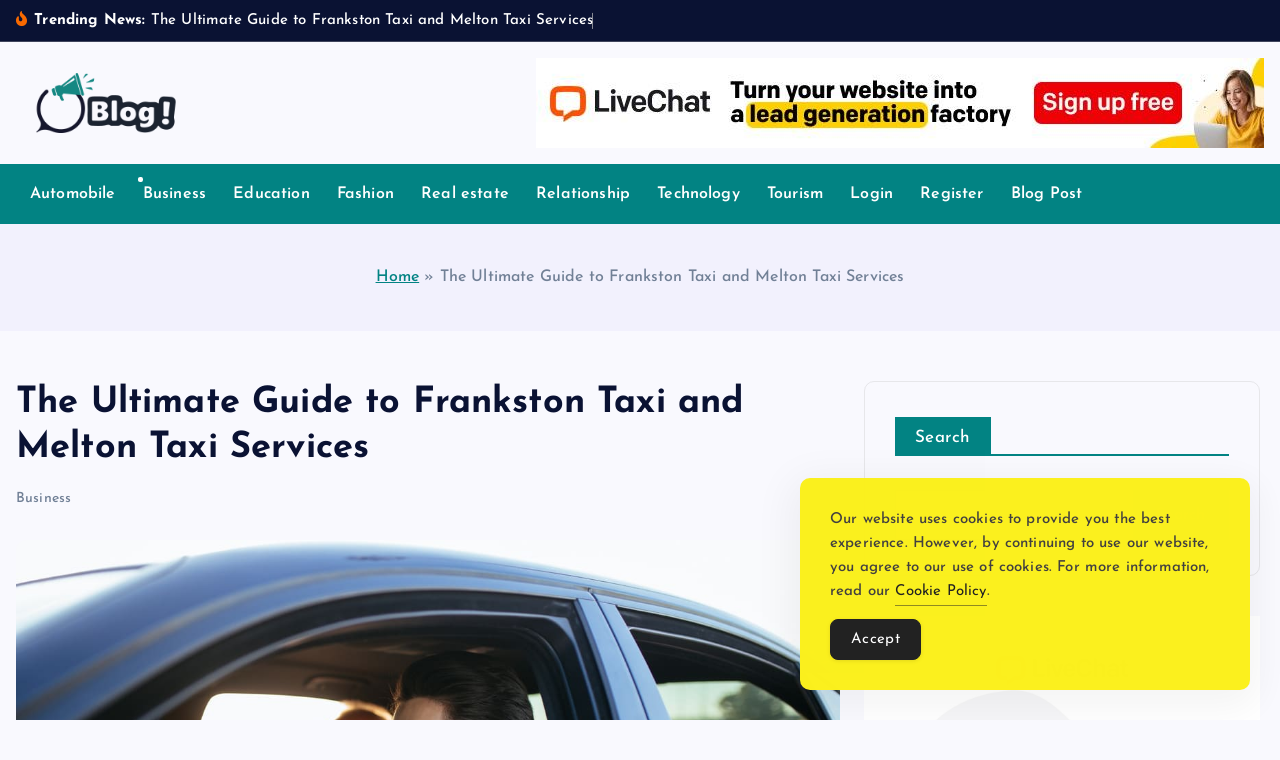

--- FILE ---
content_type: text/html; charset=UTF-8
request_url: https://www.signatureblogs.com/the-ultimate-guide-to-frankston-taxi-and-melton-taxi-services/
body_size: 24736
content:
<!DOCTYPE html>
<html lang="en-US">
	<head>
		<meta charset="UTF-8">
		<meta name="viewport" content="width=device-width, initial-scale=1">
		<meta http-equiv="x-ua-compatible" content="ie=edge">
		
		<link rel="profile" href="https://gmpg.org/xfn/11">
		
		<meta name='robots' content='index, follow, max-image-preview:large, max-snippet:-1, max-video-preview:-1'/>

	<!-- This site is optimized with the Yoast SEO Premium plugin v26.1 (Yoast SEO v26.8) - https://yoast.com/product/yoast-seo-premium-wordpress/ -->
	<title>The Ultimate Guide to Frankston Taxi and Melton Taxi Services - SignatureBlogs: Craft Your Digital Legacy</title>
	<link rel="canonical" href="https://www.signatureblogs.com/the-ultimate-guide-to-frankston-taxi-and-melton-taxi-services/"/>
	<meta property="og:locale" content="en_US"/>
	<meta property="og:type" content="article"/>
	<meta property="og:title" content="The Ultimate Guide to Frankston Taxi and Melton Taxi Services"/>
	<meta property="og:description" content="Introduction Understanding the Importance of Reliable Taxi Services In the bustling cities of Frankston and Melton, efficient transportation is essential for residents and visitors alike. While public transportation options exist,&hellip;"/>
	<meta property="og:url" content="https://www.signatureblogs.com/the-ultimate-guide-to-frankston-taxi-and-melton-taxi-services/"/>
	<meta property="og:site_name" content="SignatureBlogs: Craft Your Digital Legacy"/>
	<meta property="article:published_time" content="2024-06-11T10:33:54+00:00"/>
	<meta property="og:image" content="http://www.signatureblogs.com/wp-content/uploads/2024/06/devenir-chauffeur-taxi-1.jpeg"/>
	<meta property="og:image:width" content="1200"/>
	<meta property="og:image:height" content="800"/>
	<meta property="og:image:type" content="image/jpeg"/>
	<meta name="author" content="Editorial Team"/>
	<meta name="twitter:card" content="summary_large_image"/>
	<meta name="twitter:label1" content="Written by"/>
	<meta name="twitter:data1" content="Editorial Team"/>
	<meta name="twitter:label2" content="Est. reading time"/>
	<meta name="twitter:data2" content="10 minutes"/>
	<script type="application/ld+json" class="yoast-schema-graph">{"@context":"https://schema.org","@graph":[{"@type":"Article","@id":"https://www.signatureblogs.com/the-ultimate-guide-to-frankston-taxi-and-melton-taxi-services/#article","isPartOf":{"@id":"https://www.signatureblogs.com/the-ultimate-guide-to-frankston-taxi-and-melton-taxi-services/"},"author":{"name":"Editorial Team","@id":"https://www.signatureblogs.com/#/schema/person/05845f04bd9fc9b09039bb58f91b6c74"},"headline":"The Ultimate Guide to Frankston Taxi and Melton Taxi Services","datePublished":"2024-06-11T10:33:54+00:00","mainEntityOfPage":{"@id":"https://www.signatureblogs.com/the-ultimate-guide-to-frankston-taxi-and-melton-taxi-services/"},"wordCount":1990,"commentCount":0,"publisher":{"@id":"https://www.signatureblogs.com/#organization"},"image":{"@id":"https://www.signatureblogs.com/the-ultimate-guide-to-frankston-taxi-and-melton-taxi-services/#primaryimage"},"thumbnailUrl":"https://www.signatureblogs.com/wp-content/uploads/2024/06/devenir-chauffeur-taxi-1.jpeg","keywords":["frankston taxi","melton taxi"],"articleSection":["Business"],"inLanguage":"en-US","potentialAction":[{"@type":"CommentAction","name":"Comment","target":["https://www.signatureblogs.com/the-ultimate-guide-to-frankston-taxi-and-melton-taxi-services/#respond"]}]},{"@type":"WebPage","@id":"https://www.signatureblogs.com/the-ultimate-guide-to-frankston-taxi-and-melton-taxi-services/","url":"https://www.signatureblogs.com/the-ultimate-guide-to-frankston-taxi-and-melton-taxi-services/","name":"The Ultimate Guide to Frankston Taxi and Melton Taxi Services - SignatureBlogs: Craft Your Digital Legacy","isPartOf":{"@id":"https://www.signatureblogs.com/#website"},"primaryImageOfPage":{"@id":"https://www.signatureblogs.com/the-ultimate-guide-to-frankston-taxi-and-melton-taxi-services/#primaryimage"},"image":{"@id":"https://www.signatureblogs.com/the-ultimate-guide-to-frankston-taxi-and-melton-taxi-services/#primaryimage"},"thumbnailUrl":"https://www.signatureblogs.com/wp-content/uploads/2024/06/devenir-chauffeur-taxi-1.jpeg","datePublished":"2024-06-11T10:33:54+00:00","breadcrumb":{"@id":"https://www.signatureblogs.com/the-ultimate-guide-to-frankston-taxi-and-melton-taxi-services/#breadcrumb"},"inLanguage":"en-US","potentialAction":[{"@type":"ReadAction","target":["https://www.signatureblogs.com/the-ultimate-guide-to-frankston-taxi-and-melton-taxi-services/"]}]},{"@type":"ImageObject","inLanguage":"en-US","@id":"https://www.signatureblogs.com/the-ultimate-guide-to-frankston-taxi-and-melton-taxi-services/#primaryimage","url":"https://www.signatureblogs.com/wp-content/uploads/2024/06/devenir-chauffeur-taxi-1.jpeg","contentUrl":"https://www.signatureblogs.com/wp-content/uploads/2024/06/devenir-chauffeur-taxi-1.jpeg","width":1200,"height":800},{"@type":"BreadcrumbList","@id":"https://www.signatureblogs.com/the-ultimate-guide-to-frankston-taxi-and-melton-taxi-services/#breadcrumb","itemListElement":[{"@type":"ListItem","position":1,"name":"Home","item":"https://www.signatureblogs.com/"},{"@type":"ListItem","position":2,"name":"The Ultimate Guide to Frankston Taxi and Melton Taxi Services"}]},{"@type":"WebSite","@id":"https://www.signatureblogs.com/#website","url":"https://www.signatureblogs.com/","name":"SignatureBlogs: Craft Your Digital Legacy","description":"Your Voice, Your Way.","publisher":{"@id":"https://www.signatureblogs.com/#organization"},"potentialAction":[{"@type":"SearchAction","target":{"@type":"EntryPoint","urlTemplate":"https://www.signatureblogs.com/?s={search_term_string}"},"query-input":{"@type":"PropertyValueSpecification","valueRequired":true,"valueName":"search_term_string"}}],"inLanguage":"en-US"},{"@type":"Organization","@id":"https://www.signatureblogs.com/#organization","name":"SignatureBlogs: Craft Your Digital Legacy","url":"https://www.signatureblogs.com/","logo":{"@type":"ImageObject","inLanguage":"en-US","@id":"https://www.signatureblogs.com/#/schema/logo/image/","url":"https://www.signatureblogs.com/wp-content/uploads/2024/03/logo.png","contentUrl":"https://www.signatureblogs.com/wp-content/uploads/2024/03/logo.png","width":229,"height":76,"caption":"SignatureBlogs: Craft Your Digital Legacy"},"image":{"@id":"https://www.signatureblogs.com/#/schema/logo/image/"}},{"@type":"Person","@id":"https://www.signatureblogs.com/#/schema/person/05845f04bd9fc9b09039bb58f91b6c74","name":"Editorial Team","image":{"@type":"ImageObject","inLanguage":"en-US","@id":"https://www.signatureblogs.com/#/schema/person/image/","url":"https://secure.gravatar.com/avatar/b7af7ad777cad2c78cf2fd80d7a9731568df9ce3da0df410edbf55508c5c1c22?s=96&d=mm&r=g","contentUrl":"https://secure.gravatar.com/avatar/b7af7ad777cad2c78cf2fd80d7a9731568df9ce3da0df410edbf55508c5c1c22?s=96&d=mm&r=g","caption":"Editorial Team"},"sameAs":["https://www.signatureblogs.com"],"url":"https://www.signatureblogs.com/author/admin_pw2uekmw/"}]}</script>
	<!-- / Yoast SEO Premium plugin. -->


<link rel="alternate" type="application/rss+xml" title="SignatureBlogs: Craft Your Digital Legacy &raquo; Feed" href="https://www.signatureblogs.com/feed/"/>
<link rel="alternate" type="application/rss+xml" title="SignatureBlogs: Craft Your Digital Legacy &raquo; Comments Feed" href="https://www.signatureblogs.com/comments/feed/"/>
<link rel="alternate" type="application/rss+xml" title="SignatureBlogs: Craft Your Digital Legacy &raquo; The Ultimate Guide to Frankston Taxi and Melton Taxi Services Comments Feed" href="https://www.signatureblogs.com/the-ultimate-guide-to-frankston-taxi-and-melton-taxi-services/feed/"/>
<link rel="alternate" title="oEmbed (JSON)" type="application/json+oembed" href="https://www.signatureblogs.com/wp-json/oembed/1.0/embed?url=https%3A%2F%2Fwww.signatureblogs.com%2Fthe-ultimate-guide-to-frankston-taxi-and-melton-taxi-services%2F"/>
<link rel="alternate" title="oEmbed (XML)" type="text/xml+oembed" href="https://www.signatureblogs.com/wp-json/oembed/1.0/embed?url=https%3A%2F%2Fwww.signatureblogs.com%2Fthe-ultimate-guide-to-frankston-taxi-and-melton-taxi-services%2F&#038;format=xml"/>
<style id='wp-img-auto-sizes-contain-inline-css' type='text/css'>img:is([sizes=auto i],[sizes^="auto," i]){contain-intrinsic-size:3000px 1500px}</style>
<style id='wp-block-library-inline-css' type='text/css'>:root{--wp-block-synced-color:#7a00df;--wp-block-synced-color--rgb:122 , 0 , 223;--wp-bound-block-color:var(--wp-block-synced-color);--wp-editor-canvas-background:#ddd;--wp-admin-theme-color:#007cba;--wp-admin-theme-color--rgb:0 , 124 , 186;--wp-admin-theme-color-darker-10:#006ba1;--wp-admin-theme-color-darker-10--rgb:0 , 107 , 160.5;--wp-admin-theme-color-darker-20:#005a87;--wp-admin-theme-color-darker-20--rgb:0 , 90 , 135;--wp-admin-border-width-focus:2px}@media (min-resolution:192dpi){:root{--wp-admin-border-width-focus:1.5px}}.wp-element-button{cursor:pointer}:root .has-very-light-gray-background-color{background-color:#eee}:root .has-very-dark-gray-background-color{background-color:#313131}:root .has-very-light-gray-color{color:#eee}:root .has-very-dark-gray-color{color:#313131}:root .has-vivid-green-cyan-to-vivid-cyan-blue-gradient-background{background:linear-gradient(135deg,#00d084,#0693e3)}:root .has-purple-crush-gradient-background{background:linear-gradient(135deg,#34e2e4,#4721fb 50%,#ab1dfe)}:root .has-hazy-dawn-gradient-background{background:linear-gradient(135deg,#faaca8,#dad0ec)}:root .has-subdued-olive-gradient-background{background:linear-gradient(135deg,#fafae1,#67a671)}:root .has-atomic-cream-gradient-background{background:linear-gradient(135deg,#fdd79a,#004a59)}:root .has-nightshade-gradient-background{background:linear-gradient(135deg,#330968,#31cdcf)}:root .has-midnight-gradient-background{background:linear-gradient(135deg,#020381,#2874fc)}:root{--wp--preset--font-size--normal:16px;--wp--preset--font-size--huge:42px}.has-regular-font-size{font-size:1em}.has-larger-font-size{font-size:2.625em}.has-normal-font-size{font-size:var(--wp--preset--font-size--normal)}.has-huge-font-size{font-size:var(--wp--preset--font-size--huge)}.has-text-align-center{text-align:center}.has-text-align-left{text-align:left}.has-text-align-right{text-align:right}.has-fit-text{white-space:nowrap!important}#end-resizable-editor-section{display:none}.aligncenter{clear:both}.items-justified-left{justify-content:flex-start}.items-justified-center{justify-content:center}.items-justified-right{justify-content:flex-end}.items-justified-space-between{justify-content:space-between}.screen-reader-text{border:0;clip-path:inset(50%);height:1px;margin:-1px;overflow:hidden;padding:0;position:absolute;width:1px;word-wrap:normal!important}.screen-reader-text:focus{background-color:#ddd;clip-path:none;color:#444;display:block;font-size:1em;height:auto;left:5px;line-height:normal;padding:15px 23px 14px;text-decoration:none;top:5px;width:auto;z-index:100000}html :where(.has-border-color){border-style:solid}html :where([style*=border-top-color]){border-top-style:solid}html :where([style*=border-right-color]){border-right-style:solid}html :where([style*=border-bottom-color]){border-bottom-style:solid}html :where([style*=border-left-color]){border-left-style:solid}html :where([style*=border-width]){border-style:solid}html :where([style*=border-top-width]){border-top-style:solid}html :where([style*=border-right-width]){border-right-style:solid}html :where([style*=border-bottom-width]){border-bottom-style:solid}html :where([style*=border-left-width]){border-left-style:solid}html :where(img[class*=wp-image-]){height:auto;max-width:100%}:where(figure){margin:0 0 1em}html :where(.is-position-sticky){--wp-admin--admin-bar--position-offset:var(--wp-admin--admin-bar--height,0)}@media screen and (max-width:600px){html :where(.is-position-sticky){--wp-admin--admin-bar--position-offset:0}}</style><style id='wp-block-categories-inline-css' type='text/css'>.wp-block-categories{box-sizing:border-box}.wp-block-categories.alignleft{margin-right:2em}.wp-block-categories.alignright{margin-left:2em}.wp-block-categories.wp-block-categories-dropdown.aligncenter{text-align:center}.wp-block-categories .wp-block-categories__label{display:block;width:100%}</style>
<style id='wp-block-heading-inline-css' type='text/css'>h1:where(.wp-block-heading).has-background,h2:where(.wp-block-heading).has-background,h3:where(.wp-block-heading).has-background,h4:where(.wp-block-heading).has-background,h5:where(.wp-block-heading).has-background,h6:where(.wp-block-heading).has-background{padding:1.25em 2.375em}h1.has-text-align-left[style*=writing-mode]:where([style*=vertical-lr]),h1.has-text-align-right[style*=writing-mode]:where([style*=vertical-rl]),h2.has-text-align-left[style*=writing-mode]:where([style*=vertical-lr]),h2.has-text-align-right[style*=writing-mode]:where([style*=vertical-rl]),h3.has-text-align-left[style*=writing-mode]:where([style*=vertical-lr]),h3.has-text-align-right[style*=writing-mode]:where([style*=vertical-rl]),h4.has-text-align-left[style*=writing-mode]:where([style*=vertical-lr]),h4.has-text-align-right[style*=writing-mode]:where([style*=vertical-rl]),h5.has-text-align-left[style*=writing-mode]:where([style*=vertical-lr]),h5.has-text-align-right[style*=writing-mode]:where([style*=vertical-rl]),h6.has-text-align-left[style*=writing-mode]:where([style*=vertical-lr]),h6.has-text-align-right[style*=writing-mode]:where([style*=vertical-rl]){rotate:180deg}</style>
<style id='wp-block-image-inline-css' type='text/css'>.wp-block-image>a,.wp-block-image>figure>a{display:inline-block}.wp-block-image img{box-sizing:border-box;height:auto;max-width:100%;vertical-align:bottom}@media not (prefers-reduced-motion){.wp-block-image img.hide{visibility:hidden}.wp-block-image img.show{animation:show-content-image .4s}}.wp-block-image[style*="border-radius"] img,.wp-block-image[style*="border-radius"]>a{border-radius:inherit}.wp-block-image.has-custom-border img{box-sizing:border-box}.wp-block-image.aligncenter{text-align:center}.wp-block-image.alignfull>a,.wp-block-image.alignwide>a{width:100%}.wp-block-image.alignfull img,.wp-block-image.alignwide img{height:auto;width:100%}.wp-block-image .aligncenter,.wp-block-image .alignleft,.wp-block-image .alignright,.wp-block-image.aligncenter,.wp-block-image.alignleft,.wp-block-image.alignright{display:table}.wp-block-image .aligncenter>figcaption,.wp-block-image .alignleft>figcaption,.wp-block-image .alignright>figcaption,.wp-block-image.aligncenter>figcaption,.wp-block-image.alignleft>figcaption,.wp-block-image.alignright>figcaption{caption-side:bottom;display:table-caption}.wp-block-image .alignleft{float:left;margin:.5em 1em .5em 0}.wp-block-image .alignright{float:right;margin:.5em 0 .5em 1em}.wp-block-image .aligncenter{margin-left:auto;margin-right:auto}.wp-block-image :where(figcaption){margin-bottom:1em;margin-top:.5em}.wp-block-image.is-style-circle-mask img{border-radius:9999px}@supports ((-webkit-mask-image:none) or (mask-image:none)) or (-webkit-mask-image:none){.wp-block-image.is-style-circle-mask img{border-radius:0;-webkit-mask-image:url('data:image/svg+xml;utf8,<svg viewBox="0 0 100 100" xmlns="http://www.w3.org/2000/svg"><circle cx="50" cy="50" r="50"/></svg>');mask-image:url('data:image/svg+xml;utf8,<svg viewBox="0 0 100 100" xmlns="http://www.w3.org/2000/svg"><circle cx="50" cy="50" r="50"/></svg>');mask-mode:alpha;-webkit-mask-position:center;mask-position:center;-webkit-mask-repeat:no-repeat;mask-repeat:no-repeat;-webkit-mask-size:contain;mask-size:contain}}:root :where(.wp-block-image.is-style-rounded img,.wp-block-image .is-style-rounded img){border-radius:9999px}.wp-block-image figure{margin:0}.wp-lightbox-container{display:flex;flex-direction:column;position:relative}.wp-lightbox-container img{cursor:zoom-in}.wp-lightbox-container img:hover+button{opacity:1}.wp-lightbox-container button{align-items:center;backdrop-filter:blur(16px) saturate(180%);background-color:#5a5a5a40;border:none;border-radius:4px;cursor:zoom-in;display:flex;height:20px;justify-content:center;opacity:0;padding:0;position:absolute;right:16px;text-align:center;top:16px;width:20px;z-index:100}@media not (prefers-reduced-motion){.wp-lightbox-container button{transition:opacity .2s ease}}.wp-lightbox-container button:focus-visible{outline:3px auto #5a5a5a40;outline:3px auto -webkit-focus-ring-color;outline-offset:3px}.wp-lightbox-container button:hover{cursor:pointer;opacity:1}.wp-lightbox-container button:focus{opacity:1}.wp-lightbox-container button:focus,.wp-lightbox-container button:hover,.wp-lightbox-container button:not(:hover):not(:active):not(.has-background){background-color:#5a5a5a40;border:none}.wp-lightbox-overlay{box-sizing:border-box;cursor:zoom-out;height:100vh;left:0;overflow:hidden;position:fixed;top:0;visibility:hidden;width:100%;z-index:100000}.wp-lightbox-overlay .close-button{align-items:center;cursor:pointer;display:flex;justify-content:center;min-height:40px;min-width:40px;padding:0;position:absolute;right:calc(env(safe-area-inset-right) + 16px);top:calc(env(safe-area-inset-top) + 16px);z-index:5000000}.wp-lightbox-overlay .close-button:focus,.wp-lightbox-overlay .close-button:hover,.wp-lightbox-overlay .close-button:not(:hover):not(:active):not(.has-background){background:none;border:none}.wp-lightbox-overlay .lightbox-image-container{height:var(--wp--lightbox-container-height);left:50%;overflow:hidden;position:absolute;top:50%;transform:translate(-50%,-50%);transform-origin:top left;width:var(--wp--lightbox-container-width);z-index:9999999999}.wp-lightbox-overlay .wp-block-image{align-items:center;box-sizing:border-box;display:flex;height:100%;justify-content:center;margin:0;position:relative;transform-origin:0 0;width:100%;z-index:3000000}.wp-lightbox-overlay .wp-block-image img{height:var(--wp--lightbox-image-height);min-height:var(--wp--lightbox-image-height);min-width:var(--wp--lightbox-image-width);width:var(--wp--lightbox-image-width)}.wp-lightbox-overlay .wp-block-image figcaption{display:none}.wp-lightbox-overlay button{background:none;border:none}.wp-lightbox-overlay .scrim{background-color:#fff;height:100%;opacity:.9;position:absolute;width:100%;z-index:2000000}.wp-lightbox-overlay.active{visibility:visible}@media not (prefers-reduced-motion){.wp-lightbox-overlay.active{animation:turn-on-visibility .25s both}.wp-lightbox-overlay.active img{animation:turn-on-visibility .35s both}.wp-lightbox-overlay.show-closing-animation:not(.active){animation:turn-off-visibility .35s both}.wp-lightbox-overlay.show-closing-animation:not(.active) img{animation:turn-off-visibility .25s both}.wp-lightbox-overlay.zoom.active{animation:none;opacity:1;visibility:visible}.wp-lightbox-overlay.zoom.active .lightbox-image-container{animation:lightbox-zoom-in .4s}.wp-lightbox-overlay.zoom.active .lightbox-image-container img{animation:none}.wp-lightbox-overlay.zoom.active .scrim{animation:turn-on-visibility .4s forwards}.wp-lightbox-overlay.zoom.show-closing-animation:not(.active){animation:none}.wp-lightbox-overlay.zoom.show-closing-animation:not(.active) .lightbox-image-container{animation:lightbox-zoom-out .4s}.wp-lightbox-overlay.zoom.show-closing-animation:not(.active) .lightbox-image-container img{animation:none}.wp-lightbox-overlay.zoom.show-closing-animation:not(.active) .scrim{animation:turn-off-visibility .4s forwards}}@keyframes show-content-image{0%{visibility:hidden}99%{visibility:hidden}to{visibility:visible}}@keyframes turn-on-visibility{0%{opacity:0}to{opacity:1}}@keyframes turn-off-visibility{0%{opacity:1;visibility:visible}99%{opacity:0;visibility:visible}to{opacity:0;visibility:hidden}}@keyframes lightbox-zoom-in{0%{transform:translate(calc((-100vw + var(--wp--lightbox-scrollbar-width))/2 + var(--wp--lightbox-initial-left-position)),calc(-50vh + var(--wp--lightbox-initial-top-position))) scale(var(--wp--lightbox-scale))}to{transform:translate(-50%,-50%) scale(1)}}@keyframes lightbox-zoom-out{0%{transform:translate(-50%,-50%) scale(1);visibility:visible}99%{visibility:visible}to{transform:translate(calc((-100vw + var(--wp--lightbox-scrollbar-width))/2 + var(--wp--lightbox-initial-left-position)),calc(-50vh + var(--wp--lightbox-initial-top-position))) scale(var(--wp--lightbox-scale));visibility:hidden}}</style>
<style id='wp-block-latest-posts-inline-css' type='text/css'>.wp-block-latest-posts{box-sizing:border-box}.wp-block-latest-posts.alignleft{margin-right:2em}.wp-block-latest-posts.alignright{margin-left:2em}.wp-block-latest-posts.wp-block-latest-posts__list{list-style:none}.wp-block-latest-posts.wp-block-latest-posts__list li{clear:both;overflow-wrap:break-word}.wp-block-latest-posts.is-grid{display:flex;flex-wrap:wrap}.wp-block-latest-posts.is-grid li{margin:0 1.25em 1.25em 0;width:100%}@media (min-width:600px){.wp-block-latest-posts.columns-2 li{width:calc(50% - .625em)}.wp-block-latest-posts.columns-2 li:nth-child(2n){margin-right:0}.wp-block-latest-posts.columns-3 li{width:calc(33.33333% - .83333em)}.wp-block-latest-posts.columns-3 li:nth-child(3n){margin-right:0}.wp-block-latest-posts.columns-4 li{width:calc(25% - .9375em)}.wp-block-latest-posts.columns-4 li:nth-child(4n){margin-right:0}.wp-block-latest-posts.columns-5 li{width:calc(20% - 1em)}.wp-block-latest-posts.columns-5 li:nth-child(5n){margin-right:0}.wp-block-latest-posts.columns-6 li{width:calc(16.66667% - 1.04167em)}.wp-block-latest-posts.columns-6 li:nth-child(6n){margin-right:0}}:root :where(.wp-block-latest-posts.is-grid){padding:0}:root :where(.wp-block-latest-posts.wp-block-latest-posts__list){padding-left:0}.wp-block-latest-posts__post-author,.wp-block-latest-posts__post-date{display:block;font-size:.8125em}.wp-block-latest-posts__post-excerpt,.wp-block-latest-posts__post-full-content{margin-bottom:1em;margin-top:.5em}.wp-block-latest-posts__featured-image a{display:inline-block}.wp-block-latest-posts__featured-image img{height:auto;max-width:100%;width:auto}.wp-block-latest-posts__featured-image.alignleft{float:left;margin-right:1em}.wp-block-latest-posts__featured-image.alignright{float:right;margin-left:1em}.wp-block-latest-posts__featured-image.aligncenter{margin-bottom:1em;text-align:center}</style>
<style id='wp-block-list-inline-css' type='text/css'>ol,ul{box-sizing:border-box}:root :where(.wp-block-list.has-background){padding:1.25em 2.375em}</style>
<style id='wp-block-search-inline-css' type='text/css'>.wp-block-search__button{margin-left:10px;word-break:normal}.wp-block-search__button.has-icon{line-height:0}.wp-block-search__button svg{height:1.25em;min-height:24px;min-width:24px;width:1.25em;fill:currentColor;vertical-align:text-bottom}:where(.wp-block-search__button){border:1px solid #ccc;padding:6px 10px}.wp-block-search__inside-wrapper{display:flex;flex:auto;flex-wrap:nowrap;max-width:100%}.wp-block-search__label{width:100%}.wp-block-search.wp-block-search__button-only .wp-block-search__button{box-sizing:border-box;display:flex;flex-shrink:0;justify-content:center;margin-left:0;max-width:100%}.wp-block-search.wp-block-search__button-only .wp-block-search__inside-wrapper{min-width:0!important;transition-property:width}.wp-block-search.wp-block-search__button-only .wp-block-search__input{flex-basis:100%;transition-duration:.3s}.wp-block-search.wp-block-search__button-only.wp-block-search__searchfield-hidden,.wp-block-search.wp-block-search__button-only.wp-block-search__searchfield-hidden .wp-block-search__inside-wrapper{overflow:hidden}.wp-block-search.wp-block-search__button-only.wp-block-search__searchfield-hidden .wp-block-search__input{border-left-width:0!important;border-right-width:0!important;flex-basis:0;flex-grow:0;margin:0;min-width:0!important;padding-left:0!important;padding-right:0!important;width:0!important}:where(.wp-block-search__input){appearance:none;border:1px solid #949494;flex-grow:1;font-family:inherit;font-size:inherit;font-style:inherit;font-weight:inherit;letter-spacing:inherit;line-height:inherit;margin-left:0;margin-right:0;min-width:3rem;padding:8px;text-decoration:unset!important;text-transform:inherit}:where(.wp-block-search__button-inside .wp-block-search__inside-wrapper){background-color:#fff;border:1px solid #949494;box-sizing:border-box;padding:4px}:where(.wp-block-search__button-inside .wp-block-search__inside-wrapper) .wp-block-search__input{border:none;border-radius:0;padding:0 4px}:where(.wp-block-search__button-inside .wp-block-search__inside-wrapper) .wp-block-search__input:focus{outline:none}:where(.wp-block-search__button-inside .wp-block-search__inside-wrapper) :where(.wp-block-search__button){padding:4px 8px}.wp-block-search.aligncenter .wp-block-search__inside-wrapper{margin:auto}.wp-block[data-align="right"] .wp-block-search.wp-block-search__button-only .wp-block-search__inside-wrapper{float:right}</style>
<style id='wp-block-tag-cloud-inline-css' type='text/css'>.wp-block-tag-cloud{box-sizing:border-box}.wp-block-tag-cloud.aligncenter{justify-content:center;text-align:center}.wp-block-tag-cloud a{display:inline-block;margin-right:5px}.wp-block-tag-cloud span{display:inline-block;margin-left:5px;text-decoration:none}:root :where(.wp-block-tag-cloud.is-style-outline){display:flex;flex-wrap:wrap;gap:1ch}:root :where(.wp-block-tag-cloud.is-style-outline a){border:1px solid;font-size:unset!important;margin-right:0;padding:1ch 2ch;text-decoration:none!important}</style>
<style id='wp-block-group-inline-css' type='text/css'>.wp-block-group{box-sizing:border-box}:where(.wp-block-group.wp-block-group-is-layout-constrained){position:relative}</style>
<style id='global-styles-inline-css' type='text/css'>:root{--wp--preset--aspect-ratio--square:1;--wp--preset--aspect-ratio--4-3: 4/3;--wp--preset--aspect-ratio--3-4: 3/4;--wp--preset--aspect-ratio--3-2: 3/2;--wp--preset--aspect-ratio--2-3: 2/3;--wp--preset--aspect-ratio--16-9: 16/9;--wp--preset--aspect-ratio--9-16: 9/16;--wp--preset--color--black:#000;--wp--preset--color--cyan-bluish-gray:#abb8c3;--wp--preset--color--white:#fff;--wp--preset--color--pale-pink:#f78da7;--wp--preset--color--vivid-red:#cf2e2e;--wp--preset--color--luminous-vivid-orange:#ff6900;--wp--preset--color--luminous-vivid-amber:#fcb900;--wp--preset--color--light-green-cyan:#7bdcb5;--wp--preset--color--vivid-green-cyan:#00d084;--wp--preset--color--pale-cyan-blue:#8ed1fc;--wp--preset--color--vivid-cyan-blue:#0693e3;--wp--preset--color--vivid-purple:#9b51e0;--wp--preset--gradient--vivid-cyan-blue-to-vivid-purple:linear-gradient(135deg,#0693e3 0%,#9b51e0 100%);--wp--preset--gradient--light-green-cyan-to-vivid-green-cyan:linear-gradient(135deg,#7adcb4 0%,#00d082 100%);--wp--preset--gradient--luminous-vivid-amber-to-luminous-vivid-orange:linear-gradient(135deg,#fcb900 0%,#ff6900 100%);--wp--preset--gradient--luminous-vivid-orange-to-vivid-red:linear-gradient(135deg,#ff6900 0%,#cf2e2e 100%);--wp--preset--gradient--very-light-gray-to-cyan-bluish-gray:linear-gradient(135deg,#eee 0%,#a9b8c3 100%);--wp--preset--gradient--cool-to-warm-spectrum:linear-gradient(135deg,#4aeadc 0%,#9778d1 20%,#cf2aba 40%,#ee2c82 60%,#fb6962 80%,#fef84c 100%);--wp--preset--gradient--blush-light-purple:linear-gradient(135deg,#ffceec 0%,#9896f0 100%);--wp--preset--gradient--blush-bordeaux:linear-gradient(135deg,#fecda5 0%,#fe2d2d 50%,#6b003e 100%);--wp--preset--gradient--luminous-dusk:linear-gradient(135deg,#ffcb70 0%,#c751c0 50%,#4158d0 100%);--wp--preset--gradient--pale-ocean:linear-gradient(135deg,#fff5cb 0%,#b6e3d4 50%,#33a7b5 100%);--wp--preset--gradient--electric-grass:linear-gradient(135deg,#caf880 0%,#71ce7e 100%);--wp--preset--gradient--midnight:linear-gradient(135deg,#020381 0%,#2874fc 100%);--wp--preset--font-size--small:13px;--wp--preset--font-size--medium:20px;--wp--preset--font-size--large:36px;--wp--preset--font-size--x-large:42px;--wp--preset--spacing--20:.44rem;--wp--preset--spacing--30:.67rem;--wp--preset--spacing--40:1rem;--wp--preset--spacing--50:1.5rem;--wp--preset--spacing--60:2.25rem;--wp--preset--spacing--70:3.38rem;--wp--preset--spacing--80:5.06rem;--wp--preset--shadow--natural:6px 6px 9px rgba(0,0,0,.2);--wp--preset--shadow--deep:12px 12px 50px rgba(0,0,0,.4);--wp--preset--shadow--sharp:6px 6px 0 rgba(0,0,0,.2);--wp--preset--shadow--outlined:6px 6px 0 -3px #fff , 6px 6px #000;--wp--preset--shadow--crisp:6px 6px 0 #000}:where(.is-layout-flex){gap:.5em}:where(.is-layout-grid){gap:.5em}body .is-layout-flex{display:flex}.is-layout-flex{flex-wrap:wrap;align-items:center}.is-layout-flex > :is(*, div){margin:0}body .is-layout-grid{display:grid}.is-layout-grid > :is(*, div){margin:0}:where(.wp-block-columns.is-layout-flex){gap:2em}:where(.wp-block-columns.is-layout-grid){gap:2em}:where(.wp-block-post-template.is-layout-flex){gap:1.25em}:where(.wp-block-post-template.is-layout-grid){gap:1.25em}.has-black-color{color:var(--wp--preset--color--black)!important}.has-cyan-bluish-gray-color{color:var(--wp--preset--color--cyan-bluish-gray)!important}.has-white-color{color:var(--wp--preset--color--white)!important}.has-pale-pink-color{color:var(--wp--preset--color--pale-pink)!important}.has-vivid-red-color{color:var(--wp--preset--color--vivid-red)!important}.has-luminous-vivid-orange-color{color:var(--wp--preset--color--luminous-vivid-orange)!important}.has-luminous-vivid-amber-color{color:var(--wp--preset--color--luminous-vivid-amber)!important}.has-light-green-cyan-color{color:var(--wp--preset--color--light-green-cyan)!important}.has-vivid-green-cyan-color{color:var(--wp--preset--color--vivid-green-cyan)!important}.has-pale-cyan-blue-color{color:var(--wp--preset--color--pale-cyan-blue)!important}.has-vivid-cyan-blue-color{color:var(--wp--preset--color--vivid-cyan-blue)!important}.has-vivid-purple-color{color:var(--wp--preset--color--vivid-purple)!important}.has-black-background-color{background-color:var(--wp--preset--color--black)!important}.has-cyan-bluish-gray-background-color{background-color:var(--wp--preset--color--cyan-bluish-gray)!important}.has-white-background-color{background-color:var(--wp--preset--color--white)!important}.has-pale-pink-background-color{background-color:var(--wp--preset--color--pale-pink)!important}.has-vivid-red-background-color{background-color:var(--wp--preset--color--vivid-red)!important}.has-luminous-vivid-orange-background-color{background-color:var(--wp--preset--color--luminous-vivid-orange)!important}.has-luminous-vivid-amber-background-color{background-color:var(--wp--preset--color--luminous-vivid-amber)!important}.has-light-green-cyan-background-color{background-color:var(--wp--preset--color--light-green-cyan)!important}.has-vivid-green-cyan-background-color{background-color:var(--wp--preset--color--vivid-green-cyan)!important}.has-pale-cyan-blue-background-color{background-color:var(--wp--preset--color--pale-cyan-blue)!important}.has-vivid-cyan-blue-background-color{background-color:var(--wp--preset--color--vivid-cyan-blue)!important}.has-vivid-purple-background-color{background-color:var(--wp--preset--color--vivid-purple)!important}.has-black-border-color{border-color:var(--wp--preset--color--black)!important}.has-cyan-bluish-gray-border-color{border-color:var(--wp--preset--color--cyan-bluish-gray)!important}.has-white-border-color{border-color:var(--wp--preset--color--white)!important}.has-pale-pink-border-color{border-color:var(--wp--preset--color--pale-pink)!important}.has-vivid-red-border-color{border-color:var(--wp--preset--color--vivid-red)!important}.has-luminous-vivid-orange-border-color{border-color:var(--wp--preset--color--luminous-vivid-orange)!important}.has-luminous-vivid-amber-border-color{border-color:var(--wp--preset--color--luminous-vivid-amber)!important}.has-light-green-cyan-border-color{border-color:var(--wp--preset--color--light-green-cyan)!important}.has-vivid-green-cyan-border-color{border-color:var(--wp--preset--color--vivid-green-cyan)!important}.has-pale-cyan-blue-border-color{border-color:var(--wp--preset--color--pale-cyan-blue)!important}.has-vivid-cyan-blue-border-color{border-color:var(--wp--preset--color--vivid-cyan-blue)!important}.has-vivid-purple-border-color{border-color:var(--wp--preset--color--vivid-purple)!important}.has-vivid-cyan-blue-to-vivid-purple-gradient-background{background:var(--wp--preset--gradient--vivid-cyan-blue-to-vivid-purple)!important}.has-light-green-cyan-to-vivid-green-cyan-gradient-background{background:var(--wp--preset--gradient--light-green-cyan-to-vivid-green-cyan)!important}.has-luminous-vivid-amber-to-luminous-vivid-orange-gradient-background{background:var(--wp--preset--gradient--luminous-vivid-amber-to-luminous-vivid-orange)!important}.has-luminous-vivid-orange-to-vivid-red-gradient-background{background:var(--wp--preset--gradient--luminous-vivid-orange-to-vivid-red)!important}.has-very-light-gray-to-cyan-bluish-gray-gradient-background{background:var(--wp--preset--gradient--very-light-gray-to-cyan-bluish-gray)!important}.has-cool-to-warm-spectrum-gradient-background{background:var(--wp--preset--gradient--cool-to-warm-spectrum)!important}.has-blush-light-purple-gradient-background{background:var(--wp--preset--gradient--blush-light-purple)!important}.has-blush-bordeaux-gradient-background{background:var(--wp--preset--gradient--blush-bordeaux)!important}.has-luminous-dusk-gradient-background{background:var(--wp--preset--gradient--luminous-dusk)!important}.has-pale-ocean-gradient-background{background:var(--wp--preset--gradient--pale-ocean)!important}.has-electric-grass-gradient-background{background:var(--wp--preset--gradient--electric-grass)!important}.has-midnight-gradient-background{background:var(--wp--preset--gradient--midnight)!important}.has-small-font-size{font-size:var(--wp--preset--font-size--small)!important}.has-medium-font-size{font-size:var(--wp--preset--font-size--medium)!important}.has-large-font-size{font-size:var(--wp--preset--font-size--large)!important}.has-x-large-font-size{font-size:var(--wp--preset--font-size--x-large)!important}</style>

<style id='classic-theme-styles-inline-css' type='text/css'>.wp-block-button__link{color:#fff;background-color:#32373c;border-radius:9999px;box-shadow:none;text-decoration:none;padding:calc(.667em + 2px) calc(1.333em + 2px);font-size:1.125em}.wp-block-file__button{background:#32373c;color:#fff;text-decoration:none}</style>
<link rel='stylesheet' id='simple-gdpr-cookie-compliance-css' href='https://www.signatureblogs.com/wp-content/plugins/simple-gdpr-cookie-compliance/public/assets/dist/public.min.css?ver=2.0.0' type='text/css' media='all'/>
<style id='simple-gdpr-cookie-compliance-inline-css' type='text/css'>:root{--sgcc-text-color:#222;--sgcc-link-color:#222;--sgcc-link-hover-color:#4cc500;--sgcc-notice-background-color:#fbf01e;--sgcc-cookie-icon-color:#222;--sgcc-close-button-background-color:#222;--sgcc-close-button-hover-background-color:#4cc500;--sgcc-close-button-color:#fff;--sgcc-close-button-hover-color:#fff;--sgcc-accept-button-background-color:#222;--sgcc-accept-button-hover-background-color:#4cc500;--sgcc-accept-button-color:#fff;--sgcc-accept-button-hover-color:#fff;--sgcc-accept-button-border-color:#222;--sgcc-accept-button-hover-border-color:#4cc500}.sgcc-main-wrapper[data-layout="custom_width"],.sgcc-main-wrapper[data-layout="pop_up"]{--width:450px}.sgcc-main-wrapper[data-layout="custom_width"].position-bottom-right{--right:30px;--bottom:30px}</style>
<link rel='stylesheet' id='slick-css' href='https://www.signatureblogs.com/wp-content/themes/newsmash/assets/vendors/css/slick.css?ver=6.9' type='text/css' media='all'/>
<link rel='stylesheet' id='all-css-css' href='https://www.signatureblogs.com/wp-content/themes/newsmash/assets/vendors/css/all.min.css?ver=6.9' type='text/css' media='all'/>
<link rel='stylesheet' id='animate-css' href='https://www.signatureblogs.com/wp-content/themes/newsmash/assets/vendors/css/animate.min.css?ver=6.9' type='text/css' media='all'/>
<link rel='stylesheet' id='newsmash-core-css' href='https://www.signatureblogs.com/wp-content/themes/newsmash/assets/css/core.css?ver=6.9' type='text/css' media='all'/>
<link rel='stylesheet' id='newsmash-theme-css' href='https://www.signatureblogs.com/wp-content/themes/newsmash/assets/css/themes.css?ver=6.9' type='text/css' media='all'/>
<link rel='stylesheet' id='newsmash-woocommerce-css' href='https://www.signatureblogs.com/wp-content/themes/newsmash/assets/css/woo-styles.css?ver=6.9' type='text/css' media='all'/>
<link rel='stylesheet' id='newsmash-dark-css' href='https://www.signatureblogs.com/wp-content/themes/newsmash/assets/css/dark.css?ver=6.9' type='text/css' media='all'/>
<link rel='stylesheet' id='newsmash-responsive-css' href='https://www.signatureblogs.com/wp-content/themes/newsmash/assets/css/responsive.css?ver=6.9' type='text/css' media='all'/>
<link rel='stylesheet' id='newsmash-style-css' href='https://www.signatureblogs.com/wp-content/themes/newsalt/style.css?ver=6.9' type='text/css' media='all'/>
<style id='newsmash-style-inline-css' type='text/css'>.dt-container-md,.dt__slider-main .owl-dots{max-width:1340px}@media (min-width:992px){#dt-main{max-width:67%;flex-basis:67%}#dt-sidebar{max-width:33%;flex-basis:33%}}.post .post-format,.post .post-format-sm{display:none}</style>
<link rel='stylesheet' id='newsmash-google-fonts-css' href='https://www.signatureblogs.com/wp-content/fonts/e6de50ae0262bfcb9ae682fb622d767c.css' type='text/css' media='all'/>
<link rel='stylesheet' id='newsalt-parent-theme-style-css' href='https://www.signatureblogs.com/wp-content/themes/newsmash/style.css?ver=6.9' type='text/css' media='all'/>
<script type="8301044854306a9c9f65402c-text/javascript" src="https://www.signatureblogs.com/wp-includes/js/jquery/jquery.min.js?ver=3.7.1" id="jquery-core-js"></script>
<script type="8301044854306a9c9f65402c-text/javascript" src="https://www.signatureblogs.com/wp-content/themes/newsmash/assets/vendors/js/slick.min.js?ver=1" id="slick-js"></script>
<link rel="https://api.w.org/" href="https://www.signatureblogs.com/wp-json/"/><link rel="alternate" title="JSON" type="application/json" href="https://www.signatureblogs.com/wp-json/wp/v2/posts/3457"/><link rel="EditURI" type="application/rsd+xml" title="RSD" href="https://www.signatureblogs.com/xmlrpc.php?rsd"/>
<meta name="generator" content="WordPress 6.9"/>
<link rel='shortlink' href='https://www.signatureblogs.com/?p=3457'/>
	<style type="text/css">body header .site--logo .site--title,body header .site--logo .site--description{position:absolute;clip:rect(1px,1px,1px,1px)}</style>
	<link rel="icon" href="https://www.signatureblogs.com/wp-content/uploads/2024/03/favicon.png" sizes="32x32"/>
<link rel="icon" href="https://www.signatureblogs.com/wp-content/uploads/2024/03/favicon.png" sizes="192x192"/>
<link rel="apple-touch-icon" href="https://www.signatureblogs.com/wp-content/uploads/2024/03/favicon.png"/>
<meta name="msapplication-TileImage" content="https://www.signatureblogs.com/wp-content/uploads/2024/03/favicon.png"/>
<meta name="publication-media-verification" content="fe00d0911ee449a1913219bc2ddf216d">		<style type="text/css" id="wp-custom-css">.author{display:none!important}p{color:#424040}.about-author{display:none!important}#comments{display:none}</style>
			</head>
<body class="wp-singular post-template-default single single-post postid-3457 single-format-standard wp-custom-logo wp-theme-newsmash wp-child-theme-newsalt section--title-two sticky-header sticky-sidebar btn--effect-one">
	 <div class="dt_readingbar-wrapper">
        <div class="dt_readingbar"></div>
    </div>
	<div id="page" class="site">
		<a class="skip-link screen-reader-text" href="#content">Skip to content</a>
	
		
<header id="dt_header" class="dt_header header--six menu_active-two">
	<div class="dt_header-inner">
					<div class="dt_header-topbar dt-d-lg-block dt-d-none">
					<div class="dt-container-md">
		<div class="dt-row">
			<div class="dt-col-lg-7 dt-col-12">
				<div class="dt_header-wrap left">
												<div class="widget dt-news-headline">
							<strong class="dt-news-heading"><i class="fas fa-fire-alt"></i> Trending News:</strong>
						<span class="dt_heading dt_heading_2">
				<span class="dt_heading_inner">
					<b class="is_on">The Ultimate Guide to Frankston Taxi and Melton Taxi Services</b><b class="">Optimizing IT for Growth: The Benefits of Scalable Solutions</b><b class="">Detailed Guide to ICO Token Development</b><b class="">Unleashing the Power of a Digital Marketing Agency in Pakistan</b><b class="">How Packers and Movers Can Simplify Your House Relocation Journey</b><b class="">Inspiring Recovery: GCSP&#8217;s Expert Rheumatologist in Schaumburg</b><b class="">10 Reasons Why Cenforce 100mg is the Ultimate Solution for ED</b><b class="">Online Darse Nizami Courses in Pakistan</b><b class="">Treatments for Male Infertility: Exploring Options to Achieve Your Family Dreams</b><b class="">Cenforce 150 Mg: Your Pathway to Superior Performance</b><b class="">Enovid Spray: A Comprehensive Guide</b><b class="">How to Find the Best Welfare Trust in Lahore</b><b class="">Experience Intense Satisfaction with Vidalista Black 80 mg</b><b class="">Uncover the Buzz: Infinix Note 30 Price Revelation in Pakistan!</b><b class="">Discovering Hidden Features: Apple iPhone XS Max</b><b class="">What to Expect During an NYS Concealed Carry Course</b><b class="">Why Your Business Needs a Crisis Management Consultant</b><b class="">Fear of Driving: Empowering Yourself to Take the Wheel</b><b class="">Choosing the Best Roof Waterproofing Specialist for Your Roof Safety</b><b class="">Affordable Cargo Shipping Solutions to Bahrain</b><b class="">A Token of Care: The Significance of Funny Get Well Soon Cards</b><b class="">Sparkle and Shine Premier Cleaning Services in Largo, FL</b><b class="">Creative Ways to Use Custom Deli Paper in Your Restaurant</b><b class="">Simple Tricks to Get Mildew Smell Out Of Towels</b><b class="">The Ultimate Guide to Choosing the Best Waterproofing in Lahore for Your Roof</b><b class="">The Potential Structure of Custom Freezer Paper Trends</b><b class="">Cerebral Oximetry Monitoring Market Size, Global Trends | Report 2024-2032</b><b class="">What Are The Current Trends In HR Management?</b><b class="">Smart Insulin Pens Market Size, Growth | Industry Analysis 2024-2032</b><b class="">Future of Udyam Registration: Upcoming Changes and Developments</b><b class="">How to make an exhibition stand design in Toronto inspired by the city itself?</b><b class="">Digital Breast Tomosynthesis Equipment Market Size, Global Trends &amp; Forecast 2024-2032</b><b class="">Difference Between Udyog Aadhaar and Udyam Registration</b><b class="">The Integral Role of Healthcare Diagnostics in Modern Medicine</b><b class="">Custom Cheese Paper Trends are Shaping the Food Industry</b><b class="">The Quality of Higher Education in Georgia: An Overview</b><b class="">15 Types of Finger Pain, Their Causes, Diagnosis, and Treatment</b><b class="">The Importance of Custom Deli Paper in Maintaining Food Hygiene</b><b class="">What Drives the Growth of Data Centers in Mumbai and Across India?</b><b class="">Unlocking Success: Your Trusted Digital Marketing Agency in Lahore</b><b class="">The Art of Link Building &#8211; How an Agency Can Help You Succeed</b><b class="">Comprehensive Guide to Securing Home Loans in Clermont, FL</b><b class="">A Comprehensive Guide to Wholesale Suppliers in Europe</b><b class="">Inside the Protein Analysis Lab: Cutting-Edge Techniques</b><b class="">Discover the iPhone 12 mini: Big Features in a Small Package.</b><b class="">Digital Transformation for MSMEs: Udyam Registration as a Catalyst</b><b class="">The Ultimate Guide to Mobile Legends Bang Bang (MLBB)| Tips and Tricks</b><b class="">Transforming Gifts And Goods With Custom Kraft Paper</b><b class="">Revolutionizing Art: The Power of Digital Downloads and Digital Art Printing</b><b class="">Maximizing Cheese Shelf Life With Custom Cheese Paper</b><b class="">Salesforce Course: From Beginner to Pro in Our Online Course</b><b class="">Why Is Marriage Certificate Attestation Necessary for Couples Moving Abroad?</b><b class="">Art of Custom Candle Boxes: Canadian Perspective</b><b class="">Unboxing the Best Custom Hot Dog Boxes for Takeout</b><b class="">The Crucial Role of Marriage Certificate Attestation in Overseas Immigration</b><b class="">How to Design Custom Frozen Food Boxes</b><b class="">Pregalin 50mg and Pregabalin 75mg: Pain Relief Options</b><b class="">Unlocking Sentiments: The Power of Birthday Cards in a Digital Age</b><b class="">Beyond Words: The Art of Expressing Appreciation through Work Anniversary Cards</b><b class="">TRC20 Token Development: Key Considerations</b><b class="">Improve Your Skills: Choosing the Right Volleyball Rebounder</b><b class="">Embrace the Future of Secure Connectivity with Proactive Security Testing</b><b class="">The Quest for Perfection: ISO 9001 Certification Unveiled</b><b class="">Effective Daily Routines for Memorizing the Quran Online</b><b class="">MVP in Software Development: Your Fast Track to User-Centric Innovation</b><b class="">Cool Places to Visit in New York with Family in 2024</b><b class="">Latin America Surfactants Market Share, Size, Trends and Industry Report 2024-2032</b><b class="">Captivate Your Audience: Eye-Catching Trade Show Displays</b><b class="">Exploring Bacchus Marsh Taxi and Colac Taxi Services: A Comprehensive Guide</b><b class="">Top 10 digital marketing traning institutes in India</b><b class="">Unlock Stress-Free Relocation with Removal Birmingham:</b><b class="">Why Choosing the Right Jacket Supplier is Crucial for Businesses</b><b class="">Boltból The Icelandic Sports Phenomenon Taking the World by Storm</b><b class="">A Brief History About Bandana</b><b class="">The History And Significance Of The Japanese Kimono</b><b class="">What is cashmere texture?</b><b class="">How to Change Username on Spotify?</b><b class="">Stussy Hoodies Making a Statement in Fashion&#8221;</b><b class="">How Custom Soap Boxes Wholesale Make Your Products Shine</b><b class="">Unlocking Smooth Moves: Relocation Services in Abu Dhabi</b><b class="">What Prices May Be Saved by Working with an Amazon FBA Prep Service?</b><b class="">Sustainable Choice Of Custom Rigid Boxes Wholesale</b><b class="">5 Things To Do After The Embryo Transfer</b><b class="">cookie designs is like a warm hug for the soul</b><b class="">Elevating Products with Custom Printed Display Boxes</b><b class="">Superfood-Based Ingredients Market 2024 to 2032: Trends, Growth, Share, Size and Report Analysis</b><b class="">Art of Packings in Burger Boxes wholesale</b><b class="">Solid Cosmetics Market 2024 to 2032: Growth, Share, Size, Trends and Report Analysis</b><b class="">Smokeless Grill Market 2024 to 2032: Share, Size, Growth, Trends and Report Analysis</b><b class="">Ensuring Reliable Financial Reporting: The Vital Role of Audit Firms in Abu Dhabi</b><b class="">Crafting Custom Favour Boxes For Special Occasions</b><b class="">Your Smooth Transfer Solution: Tunbridge Wells to Heathrow Airport</b><b class="">Summer Festivities and Sending Smiles: Celebrate with Greeting Cards</b><b class="">Gallery Dept hoodie is more than just a piece of fabric</b><b class="">Unlocking KBC Success: You’re Key with KBC Company</b><b class="">Custom Vape Boxes: Elevate Your Brand with Unique Packaging</b><b class="">Top Professional Flatwork Construction Services in San Antonio, TX</b><b class="">The Playboi Carti Hoodie: Look Like a Pro</b><b class="">Threesome with an escort in Wollongong</b><b class="">Experience Paradise at Four Seasons Costa Palmas Resort</b>				</span>
			</span>
		</div>
					</div>
			</div>
			<div class="dt-col-lg-5 dt-col-12">
				<div class="dt_header-wrap right">
														</div>
			</div>
		</div>
	</div>
				</div>
				<div class="dt_header-navwrapper">
			<div class="dt_header-navwrapperinner">
				<!--=== / Start: DT_Navbar / === -->
				<div class="dt_navbar dt-d-none dt-d-lg-block">
					<div class="dt_navbar-wrapper is--sticky">
						<div class="dt-container-md">
							<div class="dt-row dt-py-3">                                        
								<div class="dt-col-md-3 dt-my-auto">
									<div class="site--logo">
										<a href="https://www.signatureblogs.com/" class="custom-logo-link" rel="home"><img width="229" height="76" src="https://www.signatureblogs.com/wp-content/uploads/2024/03/logo.png" class="custom-logo" alt="SignatureBlogs: Craft Your Digital Legacy" decoding="async"/></a>						<p class="site--description">Your Voice, Your Way.</p>
											</div>
								</div>
								<div class="dt-col-md-9 dt-my-auto">
									<div class="dt_navbar-right">
										<ul class="dt_navbar-list-right">
												<li class="dt_navbar-banner-item">
		<a href="https://www.livechat.com/?a=live-chat-expert&#038;utm_campaign=pp_trialwithcredit&#038;utm_source=PP&#038;utm_medium=banner&#038;utm_content=lc_banner_enterprise_1" target=_blank><img src="https://www.signatureblogs.com/wp-content/uploads/2024/03/lc_banner_leadgen_3.jpeg"></a>
	</li>
																					</ul>
									</div>
								</div>
							</div>
						</div>
						<div class="dt_navbar-menus">
							<div class="dt-container-md">
								<div class="dt-row">
									<div class="dt-col-12">
										<div class="dt_navbar-menu">
											<nav class="dt_navbar-nav">
												<ul id="menu-main-menu" class="dt_navbar-mainmenu"><li itemscope="itemscope" itemtype="https://www.schema.org/SiteNavigationElement" id="menu-item-82" class="menu-item menu-item-type-taxonomy menu-item-object-category menu-item-82 menu-item"><a title="Automobile" href="https://www.signatureblogs.com/category/automobile/" class="nav-link">Automobile</a></li>
<li itemscope="itemscope" itemtype="https://www.schema.org/SiteNavigationElement" id="menu-item-83" class="menu-item menu-item-type-taxonomy menu-item-object-category current-post-ancestor current-menu-parent current-post-parent active menu-item-83 menu-item"><a title="Business" href="https://www.signatureblogs.com/category/business/" class="nav-link">Business</a></li>
<li itemscope="itemscope" itemtype="https://www.schema.org/SiteNavigationElement" id="menu-item-84" class="menu-item menu-item-type-taxonomy menu-item-object-category menu-item-84 menu-item"><a title="Education" href="https://www.signatureblogs.com/category/education/" class="nav-link">Education</a></li>
<li itemscope="itemscope" itemtype="https://www.schema.org/SiteNavigationElement" id="menu-item-85" class="menu-item menu-item-type-taxonomy menu-item-object-category menu-item-85 menu-item"><a title="Fashion" href="https://www.signatureblogs.com/category/fashion/" class="nav-link">Fashion</a></li>
<li itemscope="itemscope" itemtype="https://www.schema.org/SiteNavigationElement" id="menu-item-86" class="menu-item menu-item-type-taxonomy menu-item-object-category menu-item-86 menu-item"><a title="Real estate" href="https://www.signatureblogs.com/category/real-estate/" class="nav-link">Real estate</a></li>
<li itemscope="itemscope" itemtype="https://www.schema.org/SiteNavigationElement" id="menu-item-87" class="menu-item menu-item-type-taxonomy menu-item-object-category menu-item-87 menu-item"><a title="Relationship" href="https://www.signatureblogs.com/category/relationship/" class="nav-link">Relationship</a></li>
<li itemscope="itemscope" itemtype="https://www.schema.org/SiteNavigationElement" id="menu-item-88" class="menu-item menu-item-type-taxonomy menu-item-object-category menu-item-88 menu-item"><a title="Technology" href="https://www.signatureblogs.com/category/technology/" class="nav-link">Technology</a></li>
<li itemscope="itemscope" itemtype="https://www.schema.org/SiteNavigationElement" id="menu-item-89" class="menu-item menu-item-type-taxonomy menu-item-object-category menu-item-89 menu-item"><a title="Tourism" href="https://www.signatureblogs.com/category/tourism/" class="nav-link">Tourism</a></li>
<li itemscope="itemscope" itemtype="https://www.schema.org/SiteNavigationElement" id="menu-item-90" class="menu-item menu-item-type-post_type menu-item-object-page menu-item-90 menu-item"><a title="Login" href="https://www.signatureblogs.com/login/" class="nav-link">Login</a></li>
<li itemscope="itemscope" itemtype="https://www.schema.org/SiteNavigationElement" id="menu-item-91" class="menu-item menu-item-type-post_type menu-item-object-page menu-item-91 menu-item"><a title="Register" href="https://www.signatureblogs.com/register/" class="nav-link">Register</a></li>
<li itemscope="itemscope" itemtype="https://www.schema.org/SiteNavigationElement" id="menu-item-92" class="menu-item menu-item-type-post_type menu-item-object-page menu-item-92 menu-item"><a title="Blog Post" href="https://www.signatureblogs.com/blog-post/" class="nav-link">Blog Post</a></li>
</ul>											</nav>
											<div class="dt_navbar-right">
												<ul class="dt_navbar-list-right">
																																																			</ul>
											</div>
										</div>
									</div>
								</div>
							</div>
						</div>
					</div>
				</div>
				<!--=== / End: DT_Navbar / === -->
				<!--=== / Start: DT_Mobile Menu / === -->
				<div class="dt_mobilenav is--sticky dt-d-lg-none">
											<div class="dt_mobilenav-topbar">
							<button type="button" class="dt_mobilenav-topbar-toggle"><i class="fas fa-angle-double-down" aria-hidden="true"></i></button>
							<div class="dt_mobilenav-topbar-content">
									<div class="dt-container-md">
		<div class="dt-row">
			<div class="dt-col-lg-7 dt-col-12">
				<div class="dt_header-wrap left">
												<div class="widget dt-news-headline">
							<strong class="dt-news-heading"><i class="fas fa-fire-alt"></i> Trending News:</strong>
						<span class="dt_heading dt_heading_2">
				<span class="dt_heading_inner">
					<b class="is_on">The Ultimate Guide to Frankston Taxi and Melton Taxi Services</b><b class="">Optimizing IT for Growth: The Benefits of Scalable Solutions</b><b class="">Detailed Guide to ICO Token Development</b><b class="">Unleashing the Power of a Digital Marketing Agency in Pakistan</b><b class="">How Packers and Movers Can Simplify Your House Relocation Journey</b><b class="">Inspiring Recovery: GCSP&#8217;s Expert Rheumatologist in Schaumburg</b><b class="">10 Reasons Why Cenforce 100mg is the Ultimate Solution for ED</b><b class="">Online Darse Nizami Courses in Pakistan</b><b class="">Treatments for Male Infertility: Exploring Options to Achieve Your Family Dreams</b><b class="">Cenforce 150 Mg: Your Pathway to Superior Performance</b><b class="">Enovid Spray: A Comprehensive Guide</b><b class="">How to Find the Best Welfare Trust in Lahore</b><b class="">Experience Intense Satisfaction with Vidalista Black 80 mg</b><b class="">Uncover the Buzz: Infinix Note 30 Price Revelation in Pakistan!</b><b class="">Discovering Hidden Features: Apple iPhone XS Max</b><b class="">What to Expect During an NYS Concealed Carry Course</b><b class="">Why Your Business Needs a Crisis Management Consultant</b><b class="">Fear of Driving: Empowering Yourself to Take the Wheel</b><b class="">Choosing the Best Roof Waterproofing Specialist for Your Roof Safety</b><b class="">Affordable Cargo Shipping Solutions to Bahrain</b><b class="">A Token of Care: The Significance of Funny Get Well Soon Cards</b><b class="">Sparkle and Shine Premier Cleaning Services in Largo, FL</b><b class="">Creative Ways to Use Custom Deli Paper in Your Restaurant</b><b class="">Simple Tricks to Get Mildew Smell Out Of Towels</b><b class="">The Ultimate Guide to Choosing the Best Waterproofing in Lahore for Your Roof</b><b class="">The Potential Structure of Custom Freezer Paper Trends</b><b class="">Cerebral Oximetry Monitoring Market Size, Global Trends | Report 2024-2032</b><b class="">What Are The Current Trends In HR Management?</b><b class="">Smart Insulin Pens Market Size, Growth | Industry Analysis 2024-2032</b><b class="">Future of Udyam Registration: Upcoming Changes and Developments</b><b class="">How to make an exhibition stand design in Toronto inspired by the city itself?</b><b class="">Digital Breast Tomosynthesis Equipment Market Size, Global Trends &amp; Forecast 2024-2032</b><b class="">Difference Between Udyog Aadhaar and Udyam Registration</b><b class="">The Integral Role of Healthcare Diagnostics in Modern Medicine</b><b class="">Custom Cheese Paper Trends are Shaping the Food Industry</b><b class="">The Quality of Higher Education in Georgia: An Overview</b><b class="">15 Types of Finger Pain, Their Causes, Diagnosis, and Treatment</b><b class="">The Importance of Custom Deli Paper in Maintaining Food Hygiene</b><b class="">What Drives the Growth of Data Centers in Mumbai and Across India?</b><b class="">Unlocking Success: Your Trusted Digital Marketing Agency in Lahore</b><b class="">The Art of Link Building &#8211; How an Agency Can Help You Succeed</b><b class="">Comprehensive Guide to Securing Home Loans in Clermont, FL</b><b class="">A Comprehensive Guide to Wholesale Suppliers in Europe</b><b class="">Inside the Protein Analysis Lab: Cutting-Edge Techniques</b><b class="">Discover the iPhone 12 mini: Big Features in a Small Package.</b><b class="">Digital Transformation for MSMEs: Udyam Registration as a Catalyst</b><b class="">The Ultimate Guide to Mobile Legends Bang Bang (MLBB)| Tips and Tricks</b><b class="">Transforming Gifts And Goods With Custom Kraft Paper</b><b class="">Revolutionizing Art: The Power of Digital Downloads and Digital Art Printing</b><b class="">Maximizing Cheese Shelf Life With Custom Cheese Paper</b><b class="">Salesforce Course: From Beginner to Pro in Our Online Course</b><b class="">Why Is Marriage Certificate Attestation Necessary for Couples Moving Abroad?</b><b class="">Art of Custom Candle Boxes: Canadian Perspective</b><b class="">Unboxing the Best Custom Hot Dog Boxes for Takeout</b><b class="">The Crucial Role of Marriage Certificate Attestation in Overseas Immigration</b><b class="">How to Design Custom Frozen Food Boxes</b><b class="">Pregalin 50mg and Pregabalin 75mg: Pain Relief Options</b><b class="">Unlocking Sentiments: The Power of Birthday Cards in a Digital Age</b><b class="">Beyond Words: The Art of Expressing Appreciation through Work Anniversary Cards</b><b class="">TRC20 Token Development: Key Considerations</b><b class="">Improve Your Skills: Choosing the Right Volleyball Rebounder</b><b class="">Embrace the Future of Secure Connectivity with Proactive Security Testing</b><b class="">The Quest for Perfection: ISO 9001 Certification Unveiled</b><b class="">Effective Daily Routines for Memorizing the Quran Online</b><b class="">MVP in Software Development: Your Fast Track to User-Centric Innovation</b><b class="">Cool Places to Visit in New York with Family in 2024</b><b class="">Latin America Surfactants Market Share, Size, Trends and Industry Report 2024-2032</b><b class="">Captivate Your Audience: Eye-Catching Trade Show Displays</b><b class="">Exploring Bacchus Marsh Taxi and Colac Taxi Services: A Comprehensive Guide</b><b class="">Top 10 digital marketing traning institutes in India</b><b class="">Unlock Stress-Free Relocation with Removal Birmingham:</b><b class="">Why Choosing the Right Jacket Supplier is Crucial for Businesses</b><b class="">Boltból The Icelandic Sports Phenomenon Taking the World by Storm</b><b class="">A Brief History About Bandana</b><b class="">The History And Significance Of The Japanese Kimono</b><b class="">What is cashmere texture?</b><b class="">How to Change Username on Spotify?</b><b class="">Stussy Hoodies Making a Statement in Fashion&#8221;</b><b class="">How Custom Soap Boxes Wholesale Make Your Products Shine</b><b class="">Unlocking Smooth Moves: Relocation Services in Abu Dhabi</b><b class="">What Prices May Be Saved by Working with an Amazon FBA Prep Service?</b><b class="">Sustainable Choice Of Custom Rigid Boxes Wholesale</b><b class="">5 Things To Do After The Embryo Transfer</b><b class="">cookie designs is like a warm hug for the soul</b><b class="">Elevating Products with Custom Printed Display Boxes</b><b class="">Superfood-Based Ingredients Market 2024 to 2032: Trends, Growth, Share, Size and Report Analysis</b><b class="">Art of Packings in Burger Boxes wholesale</b><b class="">Solid Cosmetics Market 2024 to 2032: Growth, Share, Size, Trends and Report Analysis</b><b class="">Smokeless Grill Market 2024 to 2032: Share, Size, Growth, Trends and Report Analysis</b><b class="">Ensuring Reliable Financial Reporting: The Vital Role of Audit Firms in Abu Dhabi</b><b class="">Crafting Custom Favour Boxes For Special Occasions</b><b class="">Your Smooth Transfer Solution: Tunbridge Wells to Heathrow Airport</b><b class="">Summer Festivities and Sending Smiles: Celebrate with Greeting Cards</b><b class="">Gallery Dept hoodie is more than just a piece of fabric</b><b class="">Unlocking KBC Success: You’re Key with KBC Company</b><b class="">Custom Vape Boxes: Elevate Your Brand with Unique Packaging</b><b class="">Top Professional Flatwork Construction Services in San Antonio, TX</b><b class="">The Playboi Carti Hoodie: Look Like a Pro</b><b class="">Threesome with an escort in Wollongong</b><b class="">Experience Paradise at Four Seasons Costa Palmas Resort</b>				</span>
			</span>
		</div>
					</div>
			</div>
			<div class="dt-col-lg-5 dt-col-12">
				<div class="dt_header-wrap right">
														</div>
			</div>
		</div>
	</div>
								</div>
						</div>
										<div class="dt-container-md">
						<div class="dt-row">
							<div class="dt-col-12">
								<div class="dt_mobilenav-menu">
									<div class="dt_mobilenav-toggles">
										<div class="dt_mobilenav-mainmenu">
											<button type="button" class="hamburger dt_mobilenav-mainmenu-toggle">
												<span></span>
												<span></span>
												<span></span>
											</button>
											<nav class="dt_mobilenav-mainmenu-content">
												<div class="dt_header-closemenu off--layer"></div>
												<div class="dt_mobilenav-mainmenu-inner">
													<button type="button" class="dt_header-closemenu site--close"></button>
													<ul id="menu-main-menu-1" class="dt_navbar-mainmenu"><li itemscope="itemscope" itemtype="https://www.schema.org/SiteNavigationElement" class="menu-item menu-item-type-taxonomy menu-item-object-category menu-item-82 menu-item"><a title="Automobile" href="https://www.signatureblogs.com/category/automobile/" class="nav-link">Automobile</a></li>
<li itemscope="itemscope" itemtype="https://www.schema.org/SiteNavigationElement" class="menu-item menu-item-type-taxonomy menu-item-object-category current-post-ancestor current-menu-parent current-post-parent active menu-item-83 menu-item"><a title="Business" href="https://www.signatureblogs.com/category/business/" class="nav-link">Business</a></li>
<li itemscope="itemscope" itemtype="https://www.schema.org/SiteNavigationElement" class="menu-item menu-item-type-taxonomy menu-item-object-category menu-item-84 menu-item"><a title="Education" href="https://www.signatureblogs.com/category/education/" class="nav-link">Education</a></li>
<li itemscope="itemscope" itemtype="https://www.schema.org/SiteNavigationElement" class="menu-item menu-item-type-taxonomy menu-item-object-category menu-item-85 menu-item"><a title="Fashion" href="https://www.signatureblogs.com/category/fashion/" class="nav-link">Fashion</a></li>
<li itemscope="itemscope" itemtype="https://www.schema.org/SiteNavigationElement" class="menu-item menu-item-type-taxonomy menu-item-object-category menu-item-86 menu-item"><a title="Real estate" href="https://www.signatureblogs.com/category/real-estate/" class="nav-link">Real estate</a></li>
<li itemscope="itemscope" itemtype="https://www.schema.org/SiteNavigationElement" class="menu-item menu-item-type-taxonomy menu-item-object-category menu-item-87 menu-item"><a title="Relationship" href="https://www.signatureblogs.com/category/relationship/" class="nav-link">Relationship</a></li>
<li itemscope="itemscope" itemtype="https://www.schema.org/SiteNavigationElement" class="menu-item menu-item-type-taxonomy menu-item-object-category menu-item-88 menu-item"><a title="Technology" href="https://www.signatureblogs.com/category/technology/" class="nav-link">Technology</a></li>
<li itemscope="itemscope" itemtype="https://www.schema.org/SiteNavigationElement" class="menu-item menu-item-type-taxonomy menu-item-object-category menu-item-89 menu-item"><a title="Tourism" href="https://www.signatureblogs.com/category/tourism/" class="nav-link">Tourism</a></li>
<li itemscope="itemscope" itemtype="https://www.schema.org/SiteNavigationElement" class="menu-item menu-item-type-post_type menu-item-object-page menu-item-90 menu-item"><a title="Login" href="https://www.signatureblogs.com/login/" class="nav-link">Login</a></li>
<li itemscope="itemscope" itemtype="https://www.schema.org/SiteNavigationElement" class="menu-item menu-item-type-post_type menu-item-object-page menu-item-91 menu-item"><a title="Register" href="https://www.signatureblogs.com/register/" class="nav-link">Register</a></li>
<li itemscope="itemscope" itemtype="https://www.schema.org/SiteNavigationElement" class="menu-item menu-item-type-post_type menu-item-object-page menu-item-92 menu-item"><a title="Blog Post" href="https://www.signatureblogs.com/blog-post/" class="nav-link">Blog Post</a></li>
</ul>												</div>
											</nav>
										</div>
									</div>
									<div class="dt_mobilenav-logo">
										<div class="site--logo">
											<a href="https://www.signatureblogs.com/" class="custom-logo-link" rel="home"><img width="229" height="76" src="https://www.signatureblogs.com/wp-content/uploads/2024/03/logo.png" class="custom-logo" alt="SignatureBlogs: Craft Your Digital Legacy" decoding="async"/></a>						<p class="site--description">Your Voice, Your Way.</p>
												</div>
									</div>
									<div class="dt_mobilenav-right">
										<div class="dt_navbar-right">
											<ul class="dt_navbar-list-right">
																																			</ul>
										</div>
									</div>
								</div>
							</div>
						</div>
					</div>
				</div>
				<!--=== / End: DT_Mobile Menu / === -->
			</div>
		</div>
	</div>
</header><section class="page-header dt-py-3">
	<div class="dt-container-md">
		<div class="dt-row">
			<div class="dt-col-12">
				 
					<div class="dt-text-center dt-py-4">	
						<span><span><a href="https://www.signatureblogs.com/">Home</a></span> » <span class="breadcrumb_last" aria-current="page">The Ultimate Guide to Frankston Taxi and Melton Taxi Services</span></span>					</div>
					
			</div>
		</div>
	</div>
</section>
		
	<div id="content" class="site-content site-wrapper">
	<div class="dt-container-md">
	<div class="dt-row">
				<div class="dt-col-lg-8 content-right">
			<div class="post post-single">
										<div class="post-header">
							<h1 class="title dt-mt-0 dt-mb-3">The Ultimate Guide to Frankston Taxi and Melton Taxi Services</h1>							<ul class="meta list-inline dt-mt-0 dt-mb-0">
																
								<a href="https://www.signatureblogs.com/category/business/" rel="category tag">Business</a>																							</ul>
						</div>
						<article class="is-single post-content clearfix post has-post-thumbnail">
							<div class="clearfix">
																	<div class="featured-image">
										<img width="1200" height="800" src="https://www.signatureblogs.com/wp-content/uploads/2024/06/devenir-chauffeur-taxi-1.jpeg" class="attachment-post-thumbnail size-post-thumbnail wp-post-image" alt="" decoding="async" fetchpriority="high" srcset="https://www.signatureblogs.com/wp-content/uploads/2024/06/devenir-chauffeur-taxi-1.jpeg 1200w, https://www.signatureblogs.com/wp-content/uploads/2024/06/devenir-chauffeur-taxi-1-300x200.jpeg 300w, https://www.signatureblogs.com/wp-content/uploads/2024/06/devenir-chauffeur-taxi-1-1024x683.jpeg 1024w, https://www.signatureblogs.com/wp-content/uploads/2024/06/devenir-chauffeur-taxi-1-768x512.jpeg 768w" sizes="(max-width: 1200px) 100vw, 1200px"/>									</div>
																 
									<h2>Introduction</h2>
<h3>Understanding the Importance of Reliable Taxi Services</h3>
<p>In the bustling cities of Frankston and Melton, efficient transportation is essential for residents and visitors alike. While public transportation options exist, taxi services offer unparalleled convenience and flexibility, especially for those needing to reach specific destinations quickly. This comprehensive guide will delve into the world of Frankston and Melton taxi services, exploring everything from booking methods to safety measures and fare rates.</p>
<h2>Hailing a Taxi: The Basics</h2>
<h3>How to Easily Book a Taxi in Frankston and Melton</h3>
<p>Hailing a taxi in Frankston and Melton is a straightforward process, thanks to various booking methods available to passengers. Mobile apps provided by taxi companies allow users to request a ride with just a few taps on their smartphones. Alternatively, individuals can call taxi companies directly to arrange pickups at specific locations and times.</p>
<h2>Exploring Frankston Taxi Services</h2>
<h3>Reliable and Affordable Options</h3>
<p>Frankston boasts a range of taxi services, each offering unique features to cater to different passenger needs. When choosing a <a href="https://www.bookmelbourneairporttaxi.com.au/frankston-taxi/"><strong>Frankston taxi</strong></a>, passengers should prioritize reliability, affordability, and safety. Reputable companies adhere to strict licensing requirements and implement stringent safety measures to ensure passenger well-being during transit.</p>
<h3>Features to Look for in a Frankston Taxi</h3>
<p>When selecting a taxi in Frankston, passengers should consider various factors, including vehicle condition, driver professionalism, and ease of booking. Modern taxi companies often equip their vehicles with GPS navigation systems and digital payment terminals for enhanced convenience.</p>
<h3>Safety Measures and Licensing</h3>
<p>Safety is paramount when it comes to taxi services. Licensed taxi companies in Frankston adhere to strict regulations regarding vehicle maintenance, driver training, and insurance coverage. Passengers can rest assured knowing that they are in safe hands when traveling with reputable taxi providers.</p>
<h2>Discovering Melton Taxi Services</h2>
<h3>Convenience and Comfort at Your Fingertips</h3>
<p>Melton offers a plethora of taxi services catering to the diverse needs of its residents and visitors. From standard sedans to luxury vehicles, passengers can choose the type of transportation that best suits their preferences and budget.</p>
<h3>Availability and Response Time</h3>
<p>Melton taxi services pride themselves on their prompt response times and availability. Whether it&#8217;s a last-minute trip to the airport or a leisurely ride around town, passengers can rely on Melton taxi companies to deliver efficient and reliable service.</p>
<h3>Specialized Services for Different Needs</h3>
<p>Melton taxi companies understand that every passenger is unique, which is why they offer specialized services to accommodate various requirements. From wheelchair-accessible vehicles to pet-friendly rides, there&#8217;s a solution for everyone in need of transportation in Melton.</p>
<h2>Comparing Fare Rates</h2>
<h3>Finding the Best Deal for Your Journey</h3>
<p>Fare rates can vary significantly between different taxi companies in Frankston and Melton. Factors such as distance traveled, time of day, and vehicle type can all influence the final cost of a taxi ride. Passengers should compare fare rates from multiple providers to ensure they&#8217;re getting the best deal possible.</p>
<h3>Tips for Saving Money on Taxi Rides</h3>
<p>There are several strategies passengers can employ to save money on taxi rides in Frankston and Melton. Booking rides during off-peak hours, sharing taxis with other passengers, and taking advantage of promotional offers and discounts can all help reduce transportation expenses.</p>
<h2>Ensuring Safety and Security</h2>
<h3>Prioritizing Passenger Well-being</h3>
<p>Safety should always be a top priority when choosing a taxi service. Licensed taxi companies adhere to strict safety protocols, including regular vehicle inspections, driver background checks, and insurance coverage. Passengers should prioritize traveling with reputable taxi providers to ensure their safety and security.</p>
<h3>Licensing and Regulation Compliance</h3>
<p>Legitimate taxi companies in Frankston and Melton hold valid licenses issued by local authorities. These licenses indicate that the company has met all regulatory requirements and is authorized to operate within the designated area. Passengers should verify the licensing status of any taxi company before booking a ride.</p>
<h3>Safety Measures Implemented by Taxi Companies</h3>
<p>From installing security cameras in vehicles to implementing driver training programs, taxi companies employ various safety measures to protect passengers and drivers alike. Passengers can feel confident knowing that their well-being is prioritized when traveling with reputable taxi providers.</p>
<h2>Understanding Service Coverage</h2>
<h3>Areas Served by Frankston and Melton Taxi Services</h3>
<p>Frankston and Melton taxi services cover a wide range of areas, including inner-city neighborhoods, suburban communities, and regional destinations. Whether it&#8217;s a short trip to the grocery store or a long-distance journey to a neighboring town, taxi companies in Frankston and Melton ensure passengers reach their destinations safely and efficiently.</p>
<h3>Inner City Transport</h3>
<p>In densely populated urban areas, taxis provide a convenient alternative to public transportation, especially during peak travel times. Frankston and <a href="https://www.bookmelbourneairporttaxi.com.au/melton-taxi/"><strong>Melton taxi</strong></a> services operate throughout the city, allowing passengers to navigate busy streets with ease.</p>
<h3>Suburban and Regional Connectivity</h3>
<p>Taxis play a crucial role in connecting suburban and regional areas with urban centers. Residents in outlying neighborhoods rely on taxi services to access essential services, such as medical facilities, shopping centers, and educational institutions.</p>
<h2>Customer Reviews and Satisfaction</h2>
<h3>Gauging the Quality of Taxi Services</h3>
<p>Customer reviews and satisfaction ratings provide valuable insights into the quality of taxi services in Frankston and Melton. Passengers can consult online platforms and social media channels to read reviews and testimonials from previous customers before choosing a taxi provider.</p>
<h3>Importance of Customer Feedback</h3>
<p>Feedback from passengers helps taxi companies identify areas for improvement and refine their services to better meet customer needs. By actively soliciting and responding to customer feedback, taxi companies can enhance the overall passenger experience and build trust and loyalty among their clientele.</p>
<h3>Online Reviews and Ratings Platforms</h3>
<p>Platforms such as Google Reviews, Yelp, and TripAdvisor allow passengers to rate and review taxi services based on their personal experiences. These platforms serve as valuable resources for passengers seeking reliable and reputable taxi providers in Frankston and Melton.</p>
<h2>Eco-Friendly Initiatives</h2>
<h3>Promoting Sustainable Transportation Solutions</h3>
<p>In an era of increasing environmental awareness, taxi companies are implementing eco-friendly initiatives to reduce their carbon footprint and minimize environmental impact. From investing in hybrid and electric vehicles to adopting fuel-efficient driving practices, taxi companies in Frankston and Melton are committed to promoting sustainable transportation solutions.</p>
<h3>Hybrid and Electric Taxi Options</h3>
<p>Hybrid and electric taxis offer significant environmental benefits compared to traditional gasoline-powered vehicles. By reducing greenhouse gas emissions and air pollution, these eco-friendly vehicles contribute to cleaner and healthier communities.</p>
<h3>Carbon Emission Reduction Efforts</h3>
<p>Taxi companies in Frankston and Melton are taking proactive steps to reduce their carbon emissions and mitigate their environmental impact. From optimizing route planning to investing in alternative fuel technologies, taxi providers are leading the way in promoting environmentally sustainable transportation solutions.</p>
<h2>Specialized Services</h2>
<h3>Catering to Diverse Passenger Needs</h3>
<p>Frankston and Melton taxi companies offer a range of specialized services to accommodate passengers with unique requirements. Whether it&#8217;s providing wheelchair-accessible vehicles for individuals with mobility challenges or offering airport transfer services for travelers, taxi companies strive to meet the diverse needs of their clientele.</p>
<h3>Ensuring Accessibility for All Passengers</h3>
<p>For passengers with mobility challenges, wheelchair-accessible vehicles are essential for ensuring safe and comfortable transportation. Frankston and Melton taxi companies prioritize accessibility by offering a fleet of specially equipped vehicles designed to accommodate passengers with wheelchairs and other mobility aids. These vehicles are equipped with ramps or lifts and spacious interiors to provide ample room for passengers to maneuver comfortably.</p>
<h3>Airport Transfers and Corporate Accounts</h3>
<p>For travelers arriving or departing from airports in Frankston and Melton, taxi companies offer convenient airport transfer services. Passengers can book taxis in advance to ensure timely pickups and drop-offs at airports, eliminating the stress and hassle of navigating public transportation or arranging private transfers. Additionally, taxi companies often provide corporate accounts for businesses and organizations requiring regular transportation services for employees and clients. These accounts streamline the booking process and provide convenient billing options for corporate clients.</p>
<h2>Promotional Offers and Loyalty Programs</h2>
<h3>Maximizing Benefits as a Regular Passenger</h3>
<p>To reward loyal customers and attract new ones, Frankston and Melton taxi companies offer a variety of promotional offers and loyalty programs. Passengers can take advantage of discounts, vouchers, and special deals available through mobile apps or loyalty cards. By accumulating points or rewards for every ride, frequent passengers can enjoy exclusive benefits such as free rides, upgrades, or priority booking privileges.</p>
<h3>Discounts and Vouchers</h3>
<p>Taxi companies frequently offer discounts and vouchers to incentivize passengers to choose their services over competitors. These promotional offers may include discounts on fares for first-time users, referral bonuses for recommending the service to friends and family, or seasonal promotions during holidays and special events. By taking advantage of these discounts, passengers can enjoy significant savings on their transportation expenses.</p>
<h3>Loyalty Points and Rewards</h3>
<p>Through loyalty programs, passengers can earn points or rewards for every ride taken with a particular taxi company. These points can be redeemed for various rewards, such as free rides, discounts on future bookings, or exclusive perks reserved for loyal customers. By consistently choosing the same taxi provider and accumulating loyalty points, passengers can maximize their benefits and enjoy a more rewarding travel experience.</p>
<h2>Future Trends in Taxi Services</h2>
<h3>Embracing Technological Advancements</h3>
<p>The future of taxi services in Frankston and Melton is shaped by technological advancements that revolutionize the way passengers book, ride, and pay for taxis. From the adoption of ride-sharing platforms to the development of autonomous taxi fleets, taxi companies are embracing innovative technologies to enhance the passenger experience and improve operational efficiency.</p>
<h3>Autonomous Taxi Fleets</h3>
<p>One of the most significant developments in the taxi industry is the emergence of autonomous taxi fleets powered by artificial intelligence and robotics. These self-driving vehicles offer passengers a safe, convenient, and cost-effective transportation solution without the need for human drivers. Autonomous taxis are equipped with advanced sensors, cameras, and navigation systems that enable them to navigate city streets and transport passengers to their destinations with precision and accuracy.</p>
<h3>Integration with Public Transport Systems</h3>
<p>To improve urban mobility and reduce traffic congestion, taxi companies are collaborating with public transport authorities to integrate taxi services with existing transit networks. By seamlessly connecting taxis with buses, trains, and other modes of transportation, passengers can enjoy a more convenient and efficient travel experience. Integration efforts include shared mobility initiatives, real-time trip planning apps, and multimodal transportation hubs that facilitate seamless transfers between different modes of transportation.</p>
<h2>Conclusion</h2>
<h3>Making Informed Choices for Your Transportation Needs</h3>
<p>In conclusion, Frankston and Melton offer a diverse range of <a href="https://www.signatureblogs.com/">taxi services</a> to meet the transportation needs of residents and visitors alike. Whether you&#8217;re looking for a reliable ride to the airport, a convenient way to explore the city, or specialized transportation for unique requirements, taxi companies in Frankston and Melton have you covered. By prioritizing safety, reliability, and customer satisfaction, taxi providers ensure that passengers reach their destinations safely and comfortably. With the advent of new technologies and sustainable transportation solutions, the future of taxi services in Frankston and Melton is bright and promising.</p>
<h2>FAQs (Frequently Asked Questions)</h2>
<p><strong>1. Are taxi services available 24/7 in Frankston and Melton?</strong> Yes, most taxi companies in Frankston and Melton operate 24 hours a day, seven days a week, providing around-the-clock transportation services to passengers.</p>
<p><strong>2. How can I book a taxi in advance for airport transfers?</strong> Passengers can book taxis in advance for airport transfers by contacting taxi companies directly or using mobile apps provided by taxi companies.</p>
<p><strong>3. Do taxi companies in Frankston and Melton offer wheelchair-accessible vehicles?</strong> Yes, many taxi companies in Frankston and Melton offer wheelchair-accessible vehicles equipped with ramps or lifts to accommodate passengers with mobility challenges.</p>
<p><strong>4. Are there discounts available for regular taxi users?</strong> Yes, taxi companies often offer discounts, vouchers, and loyalty programs to reward regular passengers and incentivize repeat business.</p>
<p><strong>5. What measures are taxi companies taking to reduce their environmental impact?</strong> Taxi companies in Frankston and Melton are implementing eco-friendly initiatives such as investing in hybrid and electric vehicles, optimizing route planning, and promoting fuel-efficient driving practices to reduce their carbon emissions and minimize environmental impact.</p>
<p> </p>
															</div>
							<footer class="clearfix">
								<div class="post-bottom">
									<div class="dt-row dt-d-flex dt-align-items-center">
										<div class="dt-col-md-6 dt-col-12">
																					</div>
										<div class="dt-col-md-6 dt-col-12 dt-text-center dt-text-md-right">
											<div class="tags">
												<a href="https://www.signatureblogs.com/tag/frankston-taxi/">frankston taxi</a><a href="https://www.signatureblogs.com/tag/melton-taxi/">melton taxi</a>											</div>
										</div>
									</div>
								</div>
							</footer>
						</article>
				<div class="about-author padding-30 rounded">
	<div class="thumb">
		<img alt='' src='https://secure.gravatar.com/avatar/b7af7ad777cad2c78cf2fd80d7a9731568df9ce3da0df410edbf55508c5c1c22?s=200&#038;d=mm&#038;r=g' srcset='https://secure.gravatar.com/avatar/b7af7ad777cad2c78cf2fd80d7a9731568df9ce3da0df410edbf55508c5c1c22?s=400&#038;d=mm&#038;r=g 2x' class='avatar avatar-200 photo' height='200' width='200' loading='lazy' decoding='async'/>	</div>
	<div class="details">
		<h4 class="name"><a href="https://www.signatureblogs.com/author/admin_pw2uekmw/">Editorial Team</a></h4>
			</div>
</div>				<div class="dt-row nextprev-post-wrapper">
					
	<nav class="navigation post-navigation" aria-label="Posts">
		<h2 class="screen-reader-text">Post navigation</h2>
		<div class="nav-links"><div class="nav-previous"><a href="https://www.signatureblogs.com/unleashing-the-power-of-a-digital-marketing-agency-in-pakistan/" rel="prev"><div class="nextprev-post prev"><h5 class="post-title"> Unleashing the Power of a Digital Marketing Agency in Pakistan </h5></div></a></div></div>
	</nav>				</div>
				 <div class="spacer" data-height="50" style="height: 50px;"></div>
<div class="dt-container-md">
			<div class="section-header">
			<h4 class="section-title">Related Posts</h4>
		</div>
		<div class="dt-row">
		<div class="dt-col-lg-12 content-right">
			<div class="padding-30 rounded bordered">
				<div class="dt-row">
											<article class="dt-col-md-12 dt-col-sm-6">
	<!-- post -->
	<article class="post post-list clearfix">
					<div class="thumb rounded">
								<a href="https://www.signatureblogs.com/unleashing-the-power-of-a-digital-marketing-agency-in-pakistan/">
					<div class="inner">
						<img src="https://www.signatureblogs.com/wp-content/uploads/2024/06/digital-marketing-agency-in-pakistan.jpg" alt="Unleashing the Power of a Digital Marketing Agency in Pakistan"/>
					</div>
				</a>
			</div>
				<div class="details">
			<ul class="meta list-inline dt-mb-3">
								
				<li class="list-inline-item"><a href="https://www.signatureblogs.com/tag/digital-marketing-agency/">digital marketing agency</a></li><li class="list-inline-item"><a href="https://www.signatureblogs.com/tag/digital-marketing-agency-in-pakistan/">Digital Marketing Agency in Pakistan</a></li>				
																	<li class="list-inline-item"><i class="fa-solid fa-eye"></i> 4 minutes Read</li>
											</ul>
			<h5 class="post-title">Unleashing the Power of a Digital Marketing Agency in Pakistan</h5> 
		<p class="excerpt dt-mb-0"><p>Digital Marketing Agency in Pakistan In the contemporary landscape of business, where the digital realm reigns supreme, digital marketing agencies have emerged as the quintessential catalysts for success. In Pakistan, a&hellip;</p>
</p>
					<div class="post-bottom clearfix dt-d-flex dt-align-items-center">
								
									<div class="float-right dt-d-none dt-d-md-block">
						<a href="https://www.signatureblogs.com/unleashing-the-power-of-a-digital-marketing-agency-in-pakistan/" class="more-link">Continue reading <i class="fas fa-angle-right"></i></a>
					</div>
							</div>
		</div>
	</article>
</article>											<article class="dt-col-md-12 dt-col-sm-6">
	<!-- post -->
	<article class="post post-list clearfix">
					<div class="thumb rounded">
								<a href="https://www.signatureblogs.com/how-packers-and-movers-can-simplify-your-house-relocation-journey/">
					<div class="inner">
						<img src="https://www.signatureblogs.com/wp-content/uploads/2024/06/How-Packers-and-Movers-Can-Simplify-Your-House-Relocation-Journey.png" alt="How Packers and Movers Can Simplify Your House Relocation Journey"/>
					</div>
				</a>
			</div>
				<div class="details">
			<ul class="meta list-inline dt-mb-3">
								
				<li class="list-inline-item"><a href="https://www.signatureblogs.com/tag/hirebestpackersandmovers/">Hirebestpackersandmovers</a></li><li class="list-inline-item"><a href="https://www.signatureblogs.com/tag/localpackersandmovers/">Localpackersandmovers</a></li>				
																	<li class="list-inline-item"><i class="fa-solid fa-eye"></i> 4 minutes Read</li>
											</ul>
			<h5 class="post-title">How Packers and Movers Can Simplify Your House Relocation Journey</h5> 
		<p class="excerpt dt-mb-0"><p>Moving to a new house is an exciting yet daunting task. The process involves numerous steps, from packing your belongings to settling into your new home. However, with the help&hellip;</p>
</p>
					<div class="post-bottom clearfix dt-d-flex dt-align-items-center">
								
									<div class="float-right dt-d-none dt-d-md-block">
						<a href="https://www.signatureblogs.com/how-packers-and-movers-can-simplify-your-house-relocation-journey/" class="more-link">Continue reading <i class="fas fa-angle-right"></i></a>
					</div>
							</div>
		</div>
	</article>
</article>							
				</div>
			</div>
		</div>
	</div>
</div><div class="dt-col-lg-12">	
	<div id="comments" class="comments-area">
					<div id="respond" class="comment-respond">
		<h3 id="reply-title" class="comment-reply-title">Leave a Reply <small><a rel="nofollow" id="cancel-comment-reply-link" href="/the-ultimate-guide-to-frankston-taxi-and-melton-taxi-services/#respond" style="display:none;">Cancel reply</a></small></h3><form action="https://www.signatureblogs.com/wp-comments-post.php" method="post" id="commentform" class="comment-form"><p class="comment-notes"><span id="email-notes">Your email address will not be published.</span> <span class="required-field-message">Required fields are marked <span class="required">*</span></span></p><p class="comment-form-comment"><label for="comment">Comment <span class="required">*</span></label> <textarea id="comment" name="comment" cols="45" rows="8" maxlength="65525" required></textarea></p><p class="comment-form-author"><label for="author">Name <span class="required">*</span></label> <input id="author" name="author" type="text" value="" size="30" maxlength="245" autocomplete="name" required /></p>
<p class="comment-form-email"><label for="email">Email <span class="required">*</span></label> <input id="email" name="email" type="email" value="" size="30" maxlength="100" aria-describedby="email-notes" autocomplete="email" required /></p>
<p class="comment-form-url"><label for="url">Website</label> <input id="url" name="url" type="url" value="" size="30" maxlength="200" autocomplete="url"/></p>
<p class="comment-form-cookies-consent"><input id="wp-comment-cookies-consent" name="wp-comment-cookies-consent" type="checkbox" value="yes"/> <label for="wp-comment-cookies-consent">Save my name, email, and website in this browser for the next time I comment.</label></p>
	<script type="8301044854306a9c9f65402c-text/javascript">document.addEventListener("DOMContentLoaded",function(){setTimeout(function(){var e=document.getElementById("cf-turnstile-c-1510861435");e&&!e.innerHTML.trim()&&(turnstile.remove("#cf-turnstile-c-1510861435"),turnstile.render("#cf-turnstile-c-1510861435",{sitekey:"0x4AAAAAAATTMVV0Kvohy15y"}));},100);});</script>
	<p class="form-submit"><span id="cf-turnstile-c-1510861435" class="cf-turnstile cf-turnstile-comments" data-action="wordpress-comment" data-callback="" data-sitekey="0x4AAAAAAATTMVV0Kvohy15y" data-theme="auto" data-language="auto" data-appearance="always" data-size="" data-retry="auto" data-retry-interval="1000"></span><br class="cf-turnstile-br cf-turnstile-br-comments"><input name="submit" type="submit" id="submit" class="submit" value="Post Comment"/><script type="8301044854306a9c9f65402c-text/javascript">document.addEventListener("DOMContentLoaded",function(){document.body.addEventListener("click",function(event){if(event.target.matches(".comment-reply-link, #cancel-comment-reply-link")){turnstile.reset(".comment-form .cf-turnstile");}});});</script> <input type='hidden' name='comment_post_ID' value='3457' id='comment_post_ID'/>
<input type='hidden' name='comment_parent' id='comment_parent' value='0'/>
</p></form>	</div><!-- #respond -->
		</div>
</div>				</div>
		</div>
		<div id="dt-sidebar" class="dt-col-lg-4 sidebar-right">
	<div class="dt_sidebar is_sticky">
		<aside id="block-2" class="widget rounded widget_block widget_search"><form role="search" method="get" action="https://www.signatureblogs.com/" class="wp-block-search__button-outside wp-block-search__text-button wp-block-search"><label class="wp-block-search__label" for="wp-block-search__input-1">Search</label><div class="wp-block-search__inside-wrapper"><input class="wp-block-search__input" id="wp-block-search__input-1" placeholder="" value="" type="search" name="s" required /><button aria-label="Search" class="wp-block-search__button wp-element-button" type="submit">Search</button></div></form></aside><aside id="block-8" class="widget rounded widget_block widget_media_image">
<figure class="wp-block-image size-large"><a href="https://www.livechat.com/?a=live-chat-expert&amp;utm_campaign=pp_trialwithcredit&amp;utm_source=PP&amp;utm_medium=banner&amp;utm_content=lc_banner_enterprise_1"><img loading="lazy" decoding="async" width="1024" height="1024" src="https://www.signatureblogs.com/wp-content/uploads/2024/03/lc_banner_enterprise_1-1024x1024.jpg" alt="" class="wp-image-93" srcset="https://www.signatureblogs.com/wp-content/uploads/2024/03/lc_banner_enterprise_1-1024x1024.jpg 1024w, https://www.signatureblogs.com/wp-content/uploads/2024/03/lc_banner_enterprise_1-300x300.jpg 300w, https://www.signatureblogs.com/wp-content/uploads/2024/03/lc_banner_enterprise_1-150x150.jpg 150w, https://www.signatureblogs.com/wp-content/uploads/2024/03/lc_banner_enterprise_1-768x768.jpg 768w, https://www.signatureblogs.com/wp-content/uploads/2024/03/lc_banner_enterprise_1.jpg 1200w" sizes="auto, (max-width: 1024px) 100vw, 1024px" /></a></figure>
</aside><aside id="block-3" class="widget rounded widget_block">
<div class="wp-block-group"><div class="wp-block-group__inner-container is-layout-flow wp-block-group-is-layout-flow">
<h2 class="wp-block-heading" id="h-recent-posts">Recent Posts</h2>


<ul class="wp-block-latest-posts__list wp-block-latest-posts"><li><a class="wp-block-latest-posts__post-title" href="https://www.signatureblogs.com/the-ultimate-guide-to-frankston-taxi-and-melton-taxi-services/">The Ultimate Guide to Frankston Taxi and Melton Taxi Services</a></li>
<li><a class="wp-block-latest-posts__post-title" href="https://www.signatureblogs.com/optimizing-it-for-growth-the-benefits-of-scalable-solutions/">Optimizing IT for Growth: The Benefits of Scalable Solutions</a></li>
<li><a class="wp-block-latest-posts__post-title" href="https://www.signatureblogs.com/detailed-guide-to-ico-token-development/">Detailed Guide to ICO Token Development</a></li>
<li><a class="wp-block-latest-posts__post-title" href="https://www.signatureblogs.com/unleashing-the-power-of-a-digital-marketing-agency-in-pakistan/">Unleashing the Power of a Digital Marketing Agency in Pakistan</a></li>
<li><a class="wp-block-latest-posts__post-title" href="https://www.signatureblogs.com/how-packers-and-movers-can-simplify-your-house-relocation-journey/">How Packers and Movers Can Simplify Your House Relocation Journey</a></li>
</ul></div></div>
</aside><aside id="block-6" class="widget rounded widget_block">
<div class="wp-block-group"><div class="wp-block-group__inner-container is-layout-flow wp-block-group-is-layout-flow">
<h2 class="wp-block-heading" id="h-categories">Categories</h2>


<ul class="wp-block-categories-list wp-block-categories">	<li class="cat-item cat-item-3"><a href="https://www.signatureblogs.com/category/automobile/">Automobile</a>
</li>
	<li class="cat-item cat-item-5"><a href="https://www.signatureblogs.com/category/business/">Business</a>
</li>
	<li class="cat-item cat-item-4"><a href="https://www.signatureblogs.com/category/cloud-computing/">Cloud Computing</a>
</li>
	<li class="cat-item cat-item-6"><a href="https://www.signatureblogs.com/category/computer/">Computer</a>
</li>
	<li class="cat-item cat-item-7"><a href="https://www.signatureblogs.com/category/destination/">Destination</a>
</li>
	<li class="cat-item cat-item-8"><a href="https://www.signatureblogs.com/category/digital/">Digital</a>
</li>
	<li class="cat-item cat-item-9"><a href="https://www.signatureblogs.com/category/education/">Education</a>
</li>
	<li class="cat-item cat-item-10"><a href="https://www.signatureblogs.com/category/fashion/">Fashion</a>
</li>
	<li class="cat-item cat-item-11"><a href="https://www.signatureblogs.com/category/food/">Food</a>
</li>
	<li class="cat-item cat-item-12"><a href="https://www.signatureblogs.com/category/game/">Game</a>
</li>
	<li class="cat-item cat-item-13"><a href="https://www.signatureblogs.com/category/general-news/">General News</a>
</li>
	<li class="cat-item cat-item-14"><a href="https://www.signatureblogs.com/category/health-and-fitness/">Health and Fitness</a>
</li>
	<li class="cat-item cat-item-2"><a href="https://www.signatureblogs.com/category/home-decor/">Home Decor</a>
</li>
	<li class="cat-item cat-item-15"><a href="https://www.signatureblogs.com/category/lifestyle/">Lifestyle</a>
</li>
	<li class="cat-item cat-item-16"><a href="https://www.signatureblogs.com/category/real-estate/">Real estate</a>
</li>
	<li class="cat-item cat-item-17"><a href="https://www.signatureblogs.com/category/relationship/">Relationship</a>
</li>
	<li class="cat-item cat-item-18"><a href="https://www.signatureblogs.com/category/social-media/">Social Media</a>
</li>
	<li class="cat-item cat-item-19"><a href="https://www.signatureblogs.com/category/technology/">Technology</a>
</li>
	<li class="cat-item cat-item-20"><a href="https://www.signatureblogs.com/category/tourism/">Tourism</a>
</li>
</ul></div></div>
</aside>	</div>
</div>	</div>
</div>
	
<div class="spacer" data-height="50"></div>
<section class="missed missed-hm">
	<div class="dt-container-md">
		<div class="dt-row">
			<div class="dt-col-md-12">
				<div class="padding-30 rounded bordered">
					<div class="section-header other-story-hm">
													<h4 class="section-title">Other Story</h4>
												<div class="slick-arrows-top">
							<button type="button" data-role="none" class="carousel-missed-prev slick-custom-buttons" aria-label="Previous"><i class="fas fa-angle-left"></i></button>
							<button type="button" data-role="none" class="carousel-missed-next slick-custom-buttons" aria-label="Next"><i class="fas fa-angle-right"></i></button>
						</div>
					</div>
			
					<div class="post-carousel-missed post-carousel">
											<div class="post post-over-content">
							<div class="details clearfix">
									
									            <div class="category-badge ">
            <a href="https://www.signatureblogs.com/category/business/" alt="View all posts in Business"> 
                                 Business
                             </a>        </div>
        																									<h4 class="post-title"><a href="https://www.signatureblogs.com/the-ultimate-guide-to-frankston-taxi-and-melton-taxi-services/">The Ultimate Guide to Frankston Taxi and Melton Taxi Services</a></h4>
								 
								<ul class="meta list-inline dt-mt-0 dt-mb-0">
																			<li class="list-inline-item"><a href="https://www.signatureblogs.com/author/admin_pw2uekmw/">Editorial Team</a></li>
																		
																			<li class="list-inline-item">June 11, 2024</li>
																	</ul>
							</div>
							<div class="thumb rounded">
								<a href="https://www.signatureblogs.com/the-ultimate-guide-to-frankston-taxi-and-melton-taxi-services/">
									<div class="inner">						
																				<img src="https://www.signatureblogs.com/wp-content/uploads/2024/06/devenir-chauffeur-taxi-1.jpeg" alt="The Ultimate Guide to Frankston Taxi and Melton Taxi Services"/>
																			</div>
								</a>
							</div>
						</div>
											<div class="post post-over-content">
							<div class="details clearfix">
									
									            <div class="category-badge ">
            <a href="https://www.signatureblogs.com/category/technology/" alt="View all posts in Technology"> 
                                 Technology
                             </a>        </div>
        																									<h4 class="post-title"><a href="https://www.signatureblogs.com/optimizing-it-for-growth-the-benefits-of-scalable-solutions/">Optimizing IT for Growth: The Benefits of Scalable Solutions</a></h4>
								 
								<ul class="meta list-inline dt-mt-0 dt-mb-0">
																			<li class="list-inline-item"><a href="https://www.signatureblogs.com/author/admin_pw2uekmw/">Editorial Team</a></li>
																		
																			<li class="list-inline-item">June 11, 2024</li>
																	</ul>
							</div>
							<div class="thumb rounded">
								<a href="https://www.signatureblogs.com/optimizing-it-for-growth-the-benefits-of-scalable-solutions/">
									<div class="inner">						
																				<img src="https://www.signatureblogs.com/wp-content/uploads/2024/06/Optimizing-IT-for-Growth-The-Benefits-of-Scalable-Solutions.png" alt="Optimizing IT for Growth: The Benefits of Scalable Solutions"/>
																			</div>
								</a>
							</div>
						</div>
											<div class="post post-over-content">
							<div class="details clearfix">
									
									            <div class="category-badge ">
            <a href="https://www.signatureblogs.com/category/technology/" alt="View all posts in Technology"> 
                                 Technology
                             </a>        </div>
        																									<h4 class="post-title"><a href="https://www.signatureblogs.com/detailed-guide-to-ico-token-development/">Detailed Guide to ICO Token Development</a></h4>
								 
								<ul class="meta list-inline dt-mt-0 dt-mb-0">
																			<li class="list-inline-item"><a href="https://www.signatureblogs.com/author/admin_pw2uekmw/">Editorial Team</a></li>
																		
																			<li class="list-inline-item">June 11, 2024</li>
																	</ul>
							</div>
							<div class="thumb rounded">
								<a href="https://www.signatureblogs.com/detailed-guide-to-ico-token-development/">
									<div class="inner">						
																				<img src="https://www.signatureblogs.com/wp-content/uploads/2024/06/ico.jpg" alt="Detailed Guide to ICO Token Development"/>
																			</div>
								</a>
							</div>
						</div>
											<div class="post post-over-content">
							<div class="details clearfix">
									
									            <div class="category-badge ">
            <a href="https://www.signatureblogs.com/category/business/" alt="View all posts in Business"> 
                                 Business
                             </a>        </div>
        																									<h4 class="post-title"><a href="https://www.signatureblogs.com/unleashing-the-power-of-a-digital-marketing-agency-in-pakistan/">Unleashing the Power of a Digital Marketing Agency in Pakistan</a></h4>
								 
								<ul class="meta list-inline dt-mt-0 dt-mb-0">
																			<li class="list-inline-item"><a href="https://www.signatureblogs.com/author/admin_pw2uekmw/">Editorial Team</a></li>
																		
																			<li class="list-inline-item">June 11, 2024</li>
																	</ul>
							</div>
							<div class="thumb rounded">
								<a href="https://www.signatureblogs.com/unleashing-the-power-of-a-digital-marketing-agency-in-pakistan/">
									<div class="inner">						
																				<img src="https://www.signatureblogs.com/wp-content/uploads/2024/06/digital-marketing-agency-in-pakistan.jpg" alt="Unleashing the Power of a Digital Marketing Agency in Pakistan"/>
																			</div>
								</a>
							</div>
						</div>
											<div class="post post-over-content">
							<div class="details clearfix">
									
									            <div class="category-badge ">
            <a href="https://www.signatureblogs.com/category/business/" alt="View all posts in Business"> 
                                 Business
                             </a>        </div>
        																									<h4 class="post-title"><a href="https://www.signatureblogs.com/how-packers-and-movers-can-simplify-your-house-relocation-journey/">How Packers and Movers Can Simplify Your House Relocation Journey</a></h4>
								 
								<ul class="meta list-inline dt-mt-0 dt-mb-0">
																			<li class="list-inline-item"><a href="https://www.signatureblogs.com/author/admin_pw2uekmw/">Editorial Team</a></li>
																		
																			<li class="list-inline-item">June 11, 2024</li>
																	</ul>
							</div>
							<div class="thumb rounded">
								<a href="https://www.signatureblogs.com/how-packers-and-movers-can-simplify-your-house-relocation-journey/">
									<div class="inner">						
																				<img src="https://www.signatureblogs.com/wp-content/uploads/2024/06/How-Packers-and-Movers-Can-Simplify-Your-House-Relocation-Journey.png" alt="How Packers and Movers Can Simplify Your House Relocation Journey"/>
																			</div>
								</a>
							</div>
						</div>
											<div class="post post-over-content">
							<div class="details clearfix">
									
									            <div class="category-badge ">
            <a href="https://www.signatureblogs.com/category/health-and-fitness/" alt="View all posts in Health and Fitness"> 
                                 Health and Fitness
                             </a>        </div>
        																									<h4 class="post-title"><a href="https://www.signatureblogs.com/inspiring-recovery-gcsps-expert-rheumatologist-in-schaumburg/">Inspiring Recovery: GCSP&#8217;s Expert Rheumatologist in Schaumburg</a></h4>
								 
								<ul class="meta list-inline dt-mt-0 dt-mb-0">
																			<li class="list-inline-item"><a href="https://www.signatureblogs.com/author/admin_pw2uekmw/">Editorial Team</a></li>
																		
																			<li class="list-inline-item">June 11, 2024</li>
																	</ul>
							</div>
							<div class="thumb rounded">
								<a href="https://www.signatureblogs.com/inspiring-recovery-gcsps-expert-rheumatologist-in-schaumburg/">
									<div class="inner">						
																				<img src="https://www.signatureblogs.com/wp-content/uploads/2024/06/7-Rheumatologist-Tips-About-Rheumatoid-Arthritis-Featured.jpg" alt="Inspiring Recovery: GCSP&#8217;s Expert Rheumatologist in Schaumburg"/>
																			</div>
								</a>
							</div>
						</div>
										</div>
				</div>
			</div>
		</div>
	</div>
</section></div></div>
<footer class="dt_footer footer-dark">
	<div class="dt-container-md">
			<div class="dt_footer-widgets">
		<div class="dt-row dt-g-lg-5 dt-g-5">
							<div class="dt-col-lg-3 dt-col-sm-6 dt-col-12">
					<aside id="block-10" class="widget widget_block"><div class="widget-header"><h4 class="widget-title">Category</h4></div><div class="wp-widget-group__inner-blocks"><ul class="wp-block-categories-list wp-block-categories">	<li class="cat-item cat-item-3"><a href="https://www.signatureblogs.com/category/automobile/">Automobile</a>
</li>
	<li class="cat-item cat-item-5"><a href="https://www.signatureblogs.com/category/business/">Business</a>
</li>
	<li class="cat-item cat-item-4"><a href="https://www.signatureblogs.com/category/cloud-computing/">Cloud Computing</a>
</li>
	<li class="cat-item cat-item-6"><a href="https://www.signatureblogs.com/category/computer/">Computer</a>
</li>
	<li class="cat-item cat-item-7"><a href="https://www.signatureblogs.com/category/destination/">Destination</a>
</li>
	<li class="cat-item cat-item-8"><a href="https://www.signatureblogs.com/category/digital/">Digital</a>
</li>
	<li class="cat-item cat-item-9"><a href="https://www.signatureblogs.com/category/education/">Education</a>
</li>
	<li class="cat-item cat-item-10"><a href="https://www.signatureblogs.com/category/fashion/">Fashion</a>
</li>
	<li class="cat-item cat-item-11"><a href="https://www.signatureblogs.com/category/food/">Food</a>
</li>
	<li class="cat-item cat-item-12"><a href="https://www.signatureblogs.com/category/game/">Game</a>
</li>
	<li class="cat-item cat-item-13"><a href="https://www.signatureblogs.com/category/general-news/">General News</a>
</li>
	<li class="cat-item cat-item-14"><a href="https://www.signatureblogs.com/category/health-and-fitness/">Health and Fitness</a>
</li>
	<li class="cat-item cat-item-2"><a href="https://www.signatureblogs.com/category/home-decor/">Home Decor</a>
</li>
	<li class="cat-item cat-item-15"><a href="https://www.signatureblogs.com/category/lifestyle/">Lifestyle</a>
</li>
	<li class="cat-item cat-item-16"><a href="https://www.signatureblogs.com/category/real-estate/">Real estate</a>
</li>
	<li class="cat-item cat-item-17"><a href="https://www.signatureblogs.com/category/relationship/">Relationship</a>
</li>
	<li class="cat-item cat-item-18"><a href="https://www.signatureblogs.com/category/social-media/">Social Media</a>
</li>
	<li class="cat-item cat-item-19"><a href="https://www.signatureblogs.com/category/technology/">Technology</a>
</li>
	<li class="cat-item cat-item-20"><a href="https://www.signatureblogs.com/category/tourism/">Tourism</a>
</li>
</ul></div></aside>				</div>
						
							<div class="dt-col-lg-3 dt-col-sm-6 dt-col-12">
					<aside id="block-12" class="widget widget_block"><div class="widget-header"><h4 class="widget-title">Latest Post</h4></div><div class="wp-widget-group__inner-blocks"><ul class="wp-block-latest-posts__list wp-block-latest-posts"><li><a class="wp-block-latest-posts__post-title" href="https://www.signatureblogs.com/the-ultimate-guide-to-frankston-taxi-and-melton-taxi-services/">The Ultimate Guide to Frankston Taxi and Melton Taxi Services</a></li>
<li><a class="wp-block-latest-posts__post-title" href="https://www.signatureblogs.com/optimizing-it-for-growth-the-benefits-of-scalable-solutions/">Optimizing IT for Growth: The Benefits of Scalable Solutions</a></li>
<li><a class="wp-block-latest-posts__post-title" href="https://www.signatureblogs.com/detailed-guide-to-ico-token-development/">Detailed Guide to ICO Token Development</a></li>
<li><a class="wp-block-latest-posts__post-title" href="https://www.signatureblogs.com/unleashing-the-power-of-a-digital-marketing-agency-in-pakistan/">Unleashing the Power of a Digital Marketing Agency in Pakistan</a></li>
<li><a class="wp-block-latest-posts__post-title" href="https://www.signatureblogs.com/how-packers-and-movers-can-simplify-your-house-relocation-journey/">How Packers and Movers Can Simplify Your House Relocation Journey</a></li>
</ul></div></aside>				</div>
						
							<div class="dt-col-lg-3 dt-col-sm-6 dt-col-12">
					<aside id="block-13" class="widget widget_block widget_tag_cloud"><p class="wp-block-tag-cloud"><a href="https://www.signatureblogs.com/tag/hoodie/" class="tag-cloud-link tag-link-1135 tag-link-position-1" style="font-size: 8pt;" aria-label="#Hoodie (3 items)">#Hoodie</a>
<a href="https://www.signatureblogs.com/tag/hoodie-shirt-sweatshirt/" class="tag-cloud-link tag-link-1134 tag-link-position-2" style="font-size: 13.773195876289pt;" aria-label="#Hoodie #Shirt #Sweatshirt (9 items)">#Hoodie #Shirt #Sweatshirt</a>
<a href="https://www.signatureblogs.com/tag/topusapackaging-cannabistrends-sustainablepackaging-cannabiscompliance/" class="tag-cloud-link tag-link-1171 tag-link-position-3" style="font-size: 8pt;" aria-label="#topusapackaging #CannabisTrends #SustainablePackaging #CannabisCompliance (3 items)">#topusapackaging #CannabisTrends #SustainablePackaging #CannabisCompliance</a>
<a href="https://www.signatureblogs.com/tag/usa-fashion/" class="tag-cloud-link tag-link-1147 tag-link-position-4" style="font-size: 8pt;" aria-label="#usa fashion (3 items)">#usa fashion</a>
<a href="https://www.signatureblogs.com/tag/accounting/" class="tag-cloud-link tag-link-532 tag-link-position-5" style="font-size: 11.60824742268pt;" aria-label="accounting (6 items)">accounting</a>
<a href="https://www.signatureblogs.com/tag/anxiety/" class="tag-cloud-link tag-link-266 tag-link-position-6" style="font-size: 8pt;" aria-label="Anxiety (3 items)">Anxiety</a>
<a href="https://www.signatureblogs.com/tag/architects/" class="tag-cloud-link tag-link-883 tag-link-position-7" style="font-size: 8pt;" aria-label="Architects (3 items)">Architects</a>
<a href="https://www.signatureblogs.com/tag/automotive/" class="tag-cloud-link tag-link-289 tag-link-position-8" style="font-size: 11.60824742268pt;" aria-label="Automotive (6 items)">Automotive</a>
<a href="https://www.signatureblogs.com/tag/biotech/" class="tag-cloud-link tag-link-254 tag-link-position-9" style="font-size: 16.371134020619pt;" aria-label="biotech (14 items)">biotech</a>
<a href="https://www.signatureblogs.com/tag/business/" class="tag-cloud-link tag-link-781 tag-link-position-10" style="font-size: 11.60824742268pt;" aria-label="Business (6 items)">Business</a>
<a href="https://www.signatureblogs.com/tag/bussiness/" class="tag-cloud-link tag-link-1069 tag-link-position-11" style="font-size: 9.4432989690722pt;" aria-label="bussiness (4 items)">bussiness</a>
<a href="https://www.signatureblogs.com/tag/casting-fishing-rod-market/" class="tag-cloud-link tag-link-340 tag-link-position-12" style="font-size: 8pt;" aria-label="Casting Fishing Rod Market (3 items)">Casting Fishing Rod Market</a>
<a href="https://www.signatureblogs.com/tag/civil-engineering/" class="tag-cloud-link tag-link-882 tag-link-position-13" style="font-size: 8pt;" aria-label="Civil Engineering (3 items)">Civil Engineering</a>
<a href="https://www.signatureblogs.com/tag/construction/" class="tag-cloud-link tag-link-881 tag-link-position-14" style="font-size: 8pt;" aria-label="Construction (3 items)">Construction</a>
<a href="https://www.signatureblogs.com/tag/custom-boxes/" class="tag-cloud-link tag-link-1375 tag-link-position-15" style="font-size: 8pt;" aria-label="Custom Boxes (3 items)">Custom Boxes</a>
<a href="https://www.signatureblogs.com/tag/digital-marketing-agency/" class="tag-cloud-link tag-link-872 tag-link-position-16" style="font-size: 8pt;" aria-label="digital marketing agency (3 items)">digital marketing agency</a>
<a href="https://www.signatureblogs.com/tag/ed-pills/" class="tag-cloud-link tag-link-187 tag-link-position-17" style="font-size: 9.4432989690722pt;" aria-label="ED pills (4 items)">ED pills</a>
<a href="https://www.signatureblogs.com/tag/education/" class="tag-cloud-link tag-link-528 tag-link-position-18" style="font-size: 14.350515463918pt;" aria-label="education (10 items)">education</a>
<a href="https://www.signatureblogs.com/tag/electric-vehicle-ev-cathode-active-materials-market/" class="tag-cloud-link tag-link-383 tag-link-position-19" style="font-size: 8pt;" aria-label="Electric Vehicle (EV) Cathode Active Materials Market (3 items)">Electric Vehicle (EV) Cathode Active Materials Market</a>
<a href="https://www.signatureblogs.com/tag/erectile-dysfunction/" class="tag-cloud-link tag-link-188 tag-link-position-20" style="font-size: 11.60824742268pt;" aria-label="Erectile dysfunction (6 items)">Erectile dysfunction</a>
<a href="https://www.signatureblogs.com/tag/essay/" class="tag-cloud-link tag-link-644 tag-link-position-21" style="font-size: 9.4432989690722pt;" aria-label="essay (4 items)">essay</a>
<a href="https://www.signatureblogs.com/tag/fashion/" class="tag-cloud-link tag-link-320 tag-link-position-22" style="font-size: 9.4432989690722pt;" aria-label="Fashion (4 items)">Fashion</a>
<a href="https://www.signatureblogs.com/tag/fildena-100-purple-pill/" class="tag-cloud-link tag-link-157 tag-link-position-23" style="font-size: 8pt;" aria-label="Fildena 100 purple pill (3 items)">Fildena 100 purple pill</a>
<a href="https://www.signatureblogs.com/tag/fitness/" class="tag-cloud-link tag-link-93 tag-link-position-24" style="font-size: 8pt;" aria-label="Fitness (3 items)">Fitness</a>
<a href="https://www.signatureblogs.com/tag/health/" class="tag-cloud-link tag-link-92 tag-link-position-25" style="font-size: 22pt;" aria-label="health (36 items)">health</a>
<a href="https://www.signatureblogs.com/tag/healthcare/" class="tag-cloud-link tag-link-131 tag-link-position-26" style="font-size: 20.845360824742pt;" aria-label="healthcare (30 items)">healthcare</a>
<a href="https://www.signatureblogs.com/tag/health-insurance-market/" class="tag-cloud-link tag-link-54 tag-link-position-27" style="font-size: 8pt;" aria-label="Health Insurance Market (3 items)">Health Insurance Market</a>
<a href="https://www.signatureblogs.com/tag/home-decor/" class="tag-cloud-link tag-link-237 tag-link-position-28" style="font-size: 8pt;" aria-label="home decor (3 items)">home decor</a>
<a href="https://www.signatureblogs.com/tag/learning/" class="tag-cloud-link tag-link-740 tag-link-position-29" style="font-size: 8pt;" aria-label="Learning (3 items)">Learning</a>
<a href="https://www.signatureblogs.com/tag/life/" class="tag-cloud-link tag-link-253 tag-link-position-30" style="font-size: 8pt;" aria-label="life (3 items)">life</a>
<a href="https://www.signatureblogs.com/tag/mens-health/" class="tag-cloud-link tag-link-189 tag-link-position-31" style="font-size: 11.60824742268pt;" aria-label="Mens health (6 items)">Mens health</a>
<a href="https://www.signatureblogs.com/tag/painkiller/" class="tag-cloud-link tag-link-91 tag-link-position-32" style="font-size: 8pt;" aria-label="painkiller (3 items)">painkiller</a>
<a href="https://www.signatureblogs.com/tag/protein/" class="tag-cloud-link tag-link-686 tag-link-position-33" style="font-size: 8pt;" aria-label="protein (3 items)">protein</a>
<a href="https://www.signatureblogs.com/tag/real-estate/" class="tag-cloud-link tag-link-42 tag-link-position-34" style="font-size: 10.59793814433pt;" aria-label="Real estate (5 items)">Real estate</a>
<a href="https://www.signatureblogs.com/tag/sap/" class="tag-cloud-link tag-link-731 tag-link-position-35" style="font-size: 8pt;" aria-label="SAP (3 items)">SAP</a>
<a href="https://www.signatureblogs.com/tag/smokeless-grill-market/" class="tag-cloud-link tag-link-362 tag-link-position-36" style="font-size: 8pt;" aria-label="Smokeless Grill Market (3 items)">Smokeless Grill Market</a>
<a href="https://www.signatureblogs.com/tag/softwaretesting/" class="tag-cloud-link tag-link-654 tag-link-position-37" style="font-size: 8pt;" aria-label="softwaretesting (3 items)">softwaretesting</a>
<a href="https://www.signatureblogs.com/tag/study-abroad/" class="tag-cloud-link tag-link-707 tag-link-position-38" style="font-size: 8pt;" aria-label="Study Abroad (3 items)">Study Abroad</a>
<a href="https://www.signatureblogs.com/tag/tax-accountant/" class="tag-cloud-link tag-link-531 tag-link-position-39" style="font-size: 11.60824742268pt;" aria-label="tax accountant (6 items)">tax accountant</a>
<a href="https://www.signatureblogs.com/tag/technology/" class="tag-cloud-link tag-link-476 tag-link-position-40" style="font-size: 13.051546391753pt;" aria-label="Technology (8 items)">Technology</a>
<a href="https://www.signatureblogs.com/tag/travel-tips/" class="tag-cloud-link tag-link-411 tag-link-position-41" style="font-size: 8pt;" aria-label="travel tips (3 items)">travel tips</a>
<a href="https://www.signatureblogs.com/tag/udyam-registration/" class="tag-cloud-link tag-link-1122 tag-link-position-42" style="font-size: 8pt;" aria-label="Udyam Registration (3 items)">Udyam Registration</a>
<a href="https://www.signatureblogs.com/tag/udyam-registration-online/" class="tag-cloud-link tag-link-1124 tag-link-position-43" style="font-size: 8pt;" aria-label="Udyam Registration Online (3 items)">Udyam Registration Online</a>
<a href="https://www.signatureblogs.com/tag/uzawwinswe/" class="tag-cloud-link tag-link-357 tag-link-position-44" style="font-size: 8pt;" aria-label="uzawwinswe (3 items)">uzawwinswe</a>
<a href="https://www.signatureblogs.com/tag/zawwinswe/" class="tag-cloud-link tag-link-356 tag-link-position-45" style="font-size: 8pt;" aria-label="zawwinswe (3 items)">zawwinswe</a></p></aside>				</div>
						
							<div class="dt-col-lg-3 dt-col-sm-6 dt-col-12">
					<aside id="block-14" class="widget widget_block">
<ul class="wp-block-list">
<li><a href="https://www.signatureblogs.com/">Login</a></li>



<li><a href="https://www.signatureblogs.com/register">Register</a></li>



<li><a href="https://www.signatureblogs.com/blog-post">Blog Post</a></li>



<li><a href="https://www.signatureblogs.com/privacy-policy">Privacy Policy</a></li>
</ul>
</aside>				</div>
					</div>
	</div>
		<div class="dt_footer-inner">
		<div class="dt-row dt-align-items-center dt-gy-4">
			<div class="dt-col-md-4 dt-text-md-left dt-text-center">
							 <span class="copyright">
			Copyright © 2026         </span>
			</div>
			<div class="dt-col-md-4 dt-text-center">
							</div>
			<div class="dt-col-md-4 dt-text-md-right dt-text-center">
						
			<a href="#" id="return-to-top" class="float-md-end"><i class="fas fa-angle-up"></i>Back to Top</a>
				</div>
		</div>
	</div>
		</div>
</footer>
<script type="speculationrules">
{"prefetch":[{"source":"document","where":{"and":[{"href_matches":"/*"},{"not":{"href_matches":["/wp-*.php","/wp-admin/*","/wp-content/uploads/*","/wp-content/*","/wp-content/plugins/*","/wp-content/themes/newsalt/*","/wp-content/themes/newsmash/*","/*\\?(.+)"]}},{"not":{"selector_matches":"a[rel~=\"nofollow\"]"}},{"not":{"selector_matches":".no-prefetch, .no-prefetch a"}}]},"eagerness":"conservative"}]}
</script>

<aside class="sgcc-main-wrapper hidden layout-custom-width position-bottom-right hide-close-btn hide-cookie-icon" data-layout="custom_width">
	<div class="sgcc-container">
				<div class="sgcc-notice-content">
							<div class="message-block">
					<p>Our website uses cookies to provide you the best experience. However, by continuing to use our website, you agree to our use of cookies. For more information, read our <a href="#">Cookie Policy</a>.</p>
				</div>
								<div class="cookie-compliance-button-block">
					<button type="button" id="sgcc-accept-button" class="close-sgcc cookie-compliance-button" aria-label="Accept Cookies">
						Accept					</button>
				</div>
						</div>
			</div>
</aside>
<script type="8301044854306a9c9f65402c-text/javascript" id="simple-gdpr-cookie-compliance-js-extra">//<![CDATA[
var simpleGDPRCCJsObj={"cookieExpireTime":"0","isMultisite":""};
//]]></script>
<script type="8301044854306a9c9f65402c-text/javascript" src="https://www.signatureblogs.com/wp-content/plugins/simple-gdpr-cookie-compliance/public/assets/dist/public.min.js?ver=2.0.0" id="simple-gdpr-cookie-compliance-js"></script>
<script type="8301044854306a9c9f65402c-text/javascript" src="https://www.signatureblogs.com/wp-content/themes/newsmash/assets/js/theme.js?ver=6.9" id="newsmash-theme-js"></script>
<script type="8301044854306a9c9f65402c-text/javascript" src="https://www.signatureblogs.com/wp-content/themes/newsmash/assets/js/custom.js?ver=6.9" id="newsmash-custom-js-js"></script>
<script type="8301044854306a9c9f65402c-text/javascript" src="https://www.signatureblogs.com/wp-includes/js/comment-reply.min.js?ver=6.9" id="comment-reply-js" async="async" data-wp-strategy="async" fetchpriority="low"></script>
<script type="8301044854306a9c9f65402c-text/javascript" src="https://challenges.cloudflare.com/turnstile/v0/api.js?render=auto" id="cfturnstile-js" defer="defer" data-wp-strategy="defer"></script>
<script src="/cdn-cgi/scripts/7d0fa10a/cloudflare-static/rocket-loader.min.js" data-cf-settings="8301044854306a9c9f65402c-|49" defer></script><script defer src="https://static.cloudflareinsights.com/beacon.min.js/vcd15cbe7772f49c399c6a5babf22c1241717689176015" integrity="sha512-ZpsOmlRQV6y907TI0dKBHq9Md29nnaEIPlkf84rnaERnq6zvWvPUqr2ft8M1aS28oN72PdrCzSjY4U6VaAw1EQ==" data-cf-beacon='{"version":"2024.11.0","token":"3d5213aba2ea462b9a5fa0e344738ed6","r":1,"server_timing":{"name":{"cfCacheStatus":true,"cfEdge":true,"cfExtPri":true,"cfL4":true,"cfOrigin":true,"cfSpeedBrain":true},"location_startswith":null}}' crossorigin="anonymous"></script>
</body>
</html>

<!--
Performance optimized by W3 Total Cache. Learn more: https://www.boldgrid.com/w3-total-cache/

Object Caching 654/673 objects using Memcached
Page Caching using Memcached 
Database Caching using Memcached
Fragment Caching 0/0 fragments using Memcached

Served from: www.signatureblogs.com @ 2026-01-21 19:08:16 by W3 Total Cache
-->

--- FILE ---
content_type: text/css
request_url: https://www.signatureblogs.com/wp-content/themes/newsalt/style.css?ver=6.9
body_size: 2458
content:
/*
Theme Name: 	   NewsAlt
Text Domain: 	   newsalt
Template: 			newsmash
Version:            1.0.55
Tested up to:       6.7
Requires at least:  4.7
Requires PHP:       7.0
Author:             DesertThemes
Author URI:         https://desertthemes.com/
Theme URI:          https://desertthemes.com/themes/newsalt-free/
Description:        NewsAlt is a fast, clean, Best Responsive News Magazine WordPress theme. NewsAlt is suitable for dynamic news, newspapers, magazine, publishers, blogs, editors, online and gaming magazines, newsportals,personal blogs, newspaper, publishing or review siteand any creative website. With its modern and clean design, NewsAlt offers a visually appealing layout that is easy to navigate, making it ideal for delivering content to your readers. This theme comes equipped with a range of customizable options, custom widgets, and color schemes, allowing you to tailor your website to your specific needs and branding. It also supports various post formats, making it easy to present a variety of content types, from articles and videos to images and galleries. NewsAlt is optimized for speed and SEO, ensuring that your website loads quickly and ranks well in search engine results. Its responsive design ensures that your content looks great on all devices, whether it's a desktop computer, tablet, or smartphone. NewsAlt demos https://preview.desertthemes.com/newsmash/
Tags:               blog, e-commerce, entertainment, grid-layout, one-column, two-columns, three-columns, left-sidebar, right-sidebar, custom-background, custom-header, custom-logo, custom-menu, featured-images, featured-image-header, flexible-header, post-formats, rtl-language-support, translation-ready, theme-options, threaded-comments, footer-widgets
License: GPLv3 or later
License URI:  https://www.gnu.org/licenses/gpl-3.0.html

This theme, like WordPress, is licensed under the GPL.
Use it to make something cool, have fun, and share what you've learned
with others.
 */
 
 :root {
    --dt-main-rgb: 2, 131, 131;
    --dt-black-color: #0a1233;
}

/* Header 6  */
.header--six + .mainfeatured_section {
    margin-top: 2rem;
}

.header--six .dt_navbar-menus {
    background-color: var(--dt-main-color);
}

.header--six .dt_navbar-menus .dt_navbar-list-right>li:not(:last-child) {
    margin-right: 1.5rem;
}

.header--six .dt_navbar-menu {
    padding: 0;
    min-height: 6rem;
    justify-content: space-between;
}

.header--six .dt_navbar-wrapper.is--sticky.on .dt-row.dt-py-3 {
    display: none;
}


.header--six .dt_navbar-menu .dt_navbar-cart-item .dt_navbar-cart-icon,
.header--six .dt_navbar-menu .dt_navbar-search-item button.dt_navbar-search-toggle {
    background: transparent;
    width: 3rem;
    height: 3rem;
    line-height: normal;
    padding: 0;
    box-shadow: none;
}

.header--six .dt_navbar-nav .dt_navbar-mainmenu>.menu-item-has-children>a:after,
.header--six .dt_navbar-nav .dt_navbar-mainmenu>li>a,
.header--six .dt_navbar-nav .dt_navbar-mainmenu>li.active>a,
.header--six .dt_navbar-nav .dt_navbar-mainmenu>li.focus>a,
.header--six .dt_navbar-nav .dt_navbar-mainmenu>li:hover>a {
    color: #fff;
}

.header--six.menu_active-two .dt_navbar-nav .dt_navbar-mainmenu>li>a::before {
    background: #fff;
}

.header--six.menu_active-three .dt_navbar-nav .dt_navbar-mainmenu>li>a {
    padding: 1rem 1.4rem;
    line-height: 1.5;
}

.header--six.menu_active-three .dt_navbar-nav .dt_navbar-mainmenu>li.active>a,
.header--six.menu_active-three .dt_navbar-nav .dt_navbar-mainmenu>li.current-menu-item>a,
.header--six.menu_active-three .dt_navbar-nav .dt_navbar-mainmenu>li.current_page_item>a,
.header--six.menu_active-three .dt_navbar-nav .dt_navbar-mainmenu>li.current-menu-ancestor>a {
    background-color: #fff;
    color: var(--dt-main-color);
}

.header--six.menu_active-three .dt_navbar-nav .dt_navbar-mainmenu>.menu-item-has-children.current-menu-ancestor>a:after,
.header--six.menu_active-three .dt_navbar-nav .dt_navbar-mainmenu>li.active>a:after {
    color: var(--dt-main-color);
}

.header--six .dt_navbar-button-item .dt-btn.dt-btn-primary:after {
    background: var(--dt-black-color);
}

.dt_navbar-cart-item .cart_count {
    top: -0.8rem;
    right: -1.1rem;
}

/* Header Menu Active */
.menu_active-two .dt_navbar-nav .dt_navbar-mainmenu>li>a::before {
    content: '';
    display: block;
    position: absolute;
    left: 0.7rem;
    top: 1.2rem;
    width: 0.5rem;
    height: 0.5rem;
    background: var(--dt-main-color);
    border-radius: 0.5rem;
    transform: scale(0);
    transition: all .35s ease-in-out;
}

.menu_active-two .dt_navbar-nav .dt_navbar-mainmenu>li.active>a::before,
.menu_active-two .dt_navbar-nav .dt_navbar-mainmenu>li.focus>a::before,
.menu_active-two .dt_navbar-nav .dt_navbar-mainmenu>li:hover>a::before {
    transform: scale(1)
}


.mainfeatured_section.style-7 .post_columns-grid {
    grid-template-columns: auto;
}

.mainfeatured_section.style-7 .post_columns-grid {
	grid-gap: 2rem;
}

.mainfeatured_section.style-7 .post_columns-grid .post .thumb .inner {
    height: 247px;
}

.wp-block-woocommerce-empty-mini-cart-contents-block .wc-block-mini-cart__empty-cart-wrapper p strong {
    font-size: 16px;
}

.wc-block-components-product-title a.wc-block-components-product-name {
    color: #222;
    font-size: 16px;
    font-weight: 700;
    text-transform: capitalize;
    line-height: 30px;
    padding: 0.25em 0 8px 0;
    border-bottom: 1px solid #eaeaea;
    margin-bottom: 10px;
    text-decoration: none;
}

.wc-block-cart .wp-block-woocommerce-cart-order-summary-block .wc-block-cart__totals-title {
    font-size: 24px;
    line-height: 34px;
    text-transform: capitalize;
    margin-bottom: 15px;
    color: var(--dt-black-color);
}

.wc-block-cart__submit-container .wc-block-cart__submit-button.wc-block-components-button:not(.is-link).contained {
    background-color: var(--dt-main-color) !important;
}

.wc-block-grid__products .wc-block-components-product-sale-badge.wc-block-grid__product-onsale {
    left: 15px;
    top: 15px;
    padding: 0;
    color: #fff;
    background: var(--dt-main-color);
    right: auto;
    min-width: 45px;
    height: 24px;
    line-height: 24px;
    display: block;
    overflow: hidden;
    min-height: auto;
    font-weight: 500;
    font-size: 12px;
    letter-spacing: 0.2px;
    border: none;
}

.wc-block-grid__product-price.price ins {
    color: var(--dt-main-color);
    font-weight: bold;
}

.wc-block-grid__products .wc-block-components-product-button__button {
    border-radius: 0;
    text-decoration: none;
}

.wc-block-components-product-title a.wc-block-components-product-name:hover, 
.wc-block-components-product-title a.wc-block-components-product-name:focus {
    color: var(--dt-main-color);
}

.wc-block-grid__products .wc-block-components-product-button__button:hover, 
.wc-block-grid__products .wc-block-components-product-button__button:focus {
    background-color: var(--dt-black-color);
}

.wc-block-components-product-name {
    color: var(--dt-black-color);
    text-decoration: none;
    font-weight: 600;
}

.wc-block-cart__submit-button, 
.wc-block-cart__submit-button:hover, 
.wc-block-cart__submit-button:focus {
    color: #fff;
    text-decoration: none;
}

.wc-block-components-product-price__value {
    color: var(--dt-main-color);
}

.wc-block-components-totals-item {
    color: var(--dt-black-color);
    font-weight: 700;
}

div.wc-block-components-sidebar-layout.wc-block-cart .wc-block-cart__totals-title {
    font-size: 24px;
}

.wc-block-cart-items th {
    color: var(--dt-black-color);
}

.wc-block-components-product-badge {
    background: var(--dt-main-color);
    color: #fff;
}

.wc-block-checkout__actions_row .wc-block-components-checkout-place-order-button {
    background-color: var(--dt-main-color);
    color: #fff;
}

div.wc-block-components-order-summary .wc-block-components-order-summary-item__quantity {
    background: var(--dt-main-color);
    color: #fff;
}

.wc-block-featured-category__link .wp-block-button__link:hover, 
.wc-block-featured-category__link .wp-block-button__link:focus {
    color: #fff;
}

nav.woocommerce-breadcrumb a {
    text-decoration: none;
}

.wc-block-featured-product__price .woocommerce-Price-amount.amount {
    color: var(--dt-whi-color);
}

.wc-block-featured-product__link a:hover, 
.wc-block-featured-product__link a:focus {
    color: #fff;
}

.wc-block-grid__product-add-to-cart.wp-block-button .wp-block-button__link {
    color: #fff;
    text-decoration: none;
}

.wc-block-grid__product-add-to-cart.wp-block-button .wp-block-button__link:hover, 
.wc-block-grid__product-add-to-cart.wp-block-button .wp-block-button__link:focus {
    color: #fff;
}

table.wc-block-cart-items .wc-block-cart-items__row .wc-block-components-product-name {
    font-size: 1.5rem;
}

.wc-block-components-product-metadata .wc-block-components-product-metadata__description>p {
    font-size: 1.2rem;
}

table.wc-block-cart-items .wc-block-components-product-price {
    font-size: 1.2rem;
}

.wc-block-mini-cart__empty-cart-wrapper .wc-block-mini-cart__shopping-button:hover, 
.wc-block-mini-cart__empty-cart-wrapper .wc-block-mini-cart__shopping-button:focus {
    color: #fff;
}

.widget.widget_shopping_cart a:before {
    display:none
}

.widget .wc-block-grid__products a:before {
    display: none;
}

table.wc-block-cart-items .wc-block-cart-items__row .wc-block-cart-item__quantity .wc-block-cart-item__remove-link {
    font-size: 1rem !important;
}

.wc-block-components-totals-item__value {
    font-size: 1.5rem;
}

.wc-block-mini-cart__footer-checkout,
.wc-block-mini-cart__footer-checkout:hover,
.wc-block-mini-cart__footer-checkout:focus {
    background-color: var(--dt-main-color);
    color: #fff;
}

.wc-block-mini-cart__footer .wc-block-mini-cart__footer-actions a {
    text-decoration: none;
}

.wc-block-mini-cart__badge {
    color: inherit;
}

table.wc-block-cart-items .wc-block-cart-items__row .wc-block-components-product-name {
    text-decoration: none;
}

.wc-block-mini-cart__footer .wc-block-mini-cart__footer-actions a {
    font-size: 1.2rem;
}

.wc-block-mini-cart__footer span.wc-block-components-totals-item__label {
    font-size: 1.5rem;
}

.wc-block-mini-cart__footer .wc-block-components-totals-item.wc-block-mini-cart__footer-subtotal .wc-block-components-totals-item__description {
    font-size: 1.2rem !important;
}

table.wc-block-cart-items .wc-block-cart-items__row .wc-block-cart-item__quantity .wc-block-cart-item__remove-link {
    text-decoration: none !important;
}

.wp-block-latest-comments__comment a {
    text-decoration: none;
}

.wc-block-components-product-badge {
    font-size: 1rem !important;
}

.wc-block-components-totals-coupon-link {
    text-decoration: none;
}

table.wc-block-cart-items .wc-block-cart-items__row .wc-block-cart-item__quantity .wc-block-cart-item__remove-link:hover, 
table.wc-block-cart-items .wc-block-cart-items__row .wc-block-cart-item__quantity .wc-block-cart-item__remove-link:focus {
    color: var(--dt-main-color) !important;
}

.wp-block-woocommerce-customer-account a .wc-block-customer-account__account-icon {
    height: 2rem !important;
    width: 2rem !important;
}

.dt_sidebar .wp-block-comment-author-name a,
.dt_sidebar .wp-block-comment-date a {
    text-decoration: none;
    color: var(--dt-black-color);
}

.wp-block-avatar img {
    border-radius: 50%;
}

.wp-block-avatar:hover img {
    -webkit-transform: scale(1.07);
    transform: scale(1.07);
}

.wp-block-page-list {
    list-style: none;
}